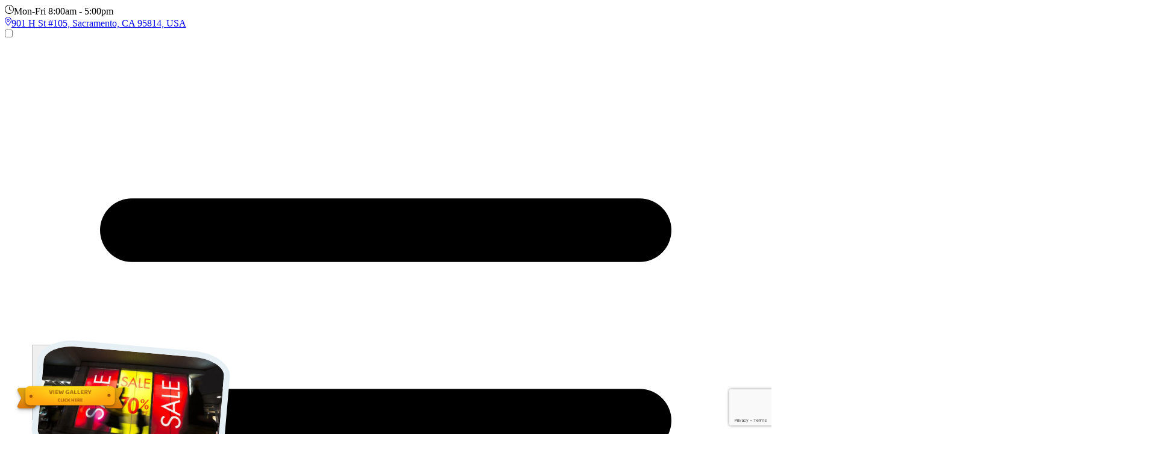

--- FILE ---
content_type: text/html; charset=UTF-8
request_url: https://sacramentosigncompany.net/window-graphics-mcclellan-ca/
body_size: 12905
content:
<!DOCTYPE html><html lang="en" itemscope style="--bodyText: #58595b;--headingColor: #353535;--buttonBg: #ffda40;--buttonBgHover: #2a7bf2;--footerIcons: #2a7bf2;--linkColor: #1e409a;--linkHoverColor: #1e409a;--buttonText: #0e2144;--buttonTextHover: #ffffff;--footerBg: #0e2144;--footerText: #ffffff;--footerHeadings: #ffffff;--formBg: #1e409a;"> <head><meta charset="UTF-8"><meta name="viewport" content="width=device-width"><script type="application/ld+json">{"@context":"https://schema.org","@graph":[{"@type":"Organization","@id":"https://sacramentosigncompany.net/#schema-publishing-organization","url":"https://sacramentosigncompany.net/window-graphics-mcclellan-ca/","name":"City Signs","description":""},{"@type":"WebSite","@id":"https://sacramentosigncompany.net/#/schema/WebSite","name":"City Signs","description":"Our mission is to deliver turn-key premium signage solutions with an unwavering commitment to quality, partnership, and our clients’ success—standing by them every step of the way.","url":"https://sacramentosigncompany.net/window-graphics-mcclellan-ca/","publisher":{"@type":"Person","@id":"https://sacramentosigncompany.net/#/schema/Person/City Signs","name":"City Signs","url":"https://sacramentosigncompany.net/window-graphics-mcclellan-ca/"}},{"@type":"Person","@id":"https://sacramentosigncompany.net/#/schema/Person/City Signs","name":"Author"},{"@type":"WebPage","@id":"https://sacramentosigncompany.net/window-graphics-mcclellan-ca//#schema-webpage","isPartOf":{"@id":"https://sacramentosigncompany.net/#schema-website"},"publisher":{"@id":"https://sacramentosigncompany.net/#schema-publishing-organization"},"url":"https://sacramentosigncompany.net"},{"@type":"Article","mainEntityOfPage":{"@id":"https://sacramentosigncompany.net/#schema-webpage"},"author":{"@id":"https://www.houstonprintingservices.net/#schema-author"},"publisher":{"@id":"https://sacramentosigncompany.net/#schema-publishing-organization"},"dateModified":"2024-10-31T09:33:03","datePublished":"2015-03-18T15:56:43","headline":"Signs You Trust. Partners You Count On.","description":"Our mission is to deliver turn-key premium signage solutions with an unwavering commitment to quality, partnership, and our clients’ success—standing by them every step of the way.","name":"City Signs"},{"@type":"LegalService","image":["https://sacramentosigncompany.net/img/logo.png"],"@id":"https://sacramentosigncompany.net","name":"City Signs","address":{"@type":"PostalAddress","streetAddress":"1101 Doker Drive Suite D","addressLocality":"Modesto","addressRegion":"CA","postalCode":"95351","addressCountry":"US"},"review":{"@type":"Review","reviewRating":{"@type":"Rating","ratingValue":"5","bestRating":"5"},"author":{"@type":"Person","name":"City Signs"}},"geo":{"@type":"GeoCoordinates","latitude":35.332,"longitude":-80.817},"url":"https://sacramentosigncompany.net","telephone":"9165710272","openingHoursSpecification":[{"@type":"OpeningHoursSpecification","dayOfWeek":["Monday","Tuesday","Wednesday","Thursday","Friday"],"opens":"08:00","closes":"18:00"}]},{"@type":"webpage","@id":"https://sacramentosigncompany.net/window-graphics-mcclellan-ca/","url":"https://sacramentosigncompany.net/window-graphics-mcclellan-ca/","name":"City Signs","headline":"City Signs","description":"Our mission is to deliver turn-key premium signage solutions with an unwavering commitment to quality, partnership, and our clients’ success—standing by them every step of the way.","isPartOf":{"@id":"https://sacramentosigncompany.net/#/schema/WebSite"},"author":{"@type":"Person","@id":"https://sacramentosigncompany.net/#/schema/Person/City Signs"}}]}</script><meta charset="utf-8"><meta content="Your local Mcclellan source for custom window graphics, banners, posters, &#38; window signs. Promotional signs, privacy film, window murals, and more. Full-Service Sign Company." name="description"><meta name="web_author" content="Herchel Scruggs"><meta name="viewport" content="width=device-width, initial-scale=1.0, minimum-scale=1.0"><meta http-equiv="X-UA-Compatible" content="ie=edge"><link rel="canonical" href="https://sacramentosigncompany.net/window-graphics-mcclellan-ca/"><script>
    (function(w,d,s,l,i){w[l]=w[l]||[];w[l].push({'gtm.start':
    new Date().getTime(),event:'gtm.js'});var f=d.getElementsByTagName(s)[0],
    j=d.createElement(s),dl=l!='dataLayer'?'&l='+l:'';j.async=true;j.src=
    'https://www.googletagmanager.com/gtm.js?id='+i+dl;f.parentNode.insertBefore(j,f);
    })(window,document,'script','dataLayer','GTM-TK3M4V2P');</script>
<meta property="og:locale" content="en_US"><meta property="og:url" content="https://sacramentosigncompany.net/"><meta property="og:type" content="website"><meta property="og:title" content="City Signs"><meta property="og:site_name" content="City Signs"><meta property="og:description"><meta property="og:image" content="https://sacramentosigncompany.net/img/logo.png"><meta content="1200" property="og:image:width"><meta content="600" property="og:image:height"><meta content="image/png" property="og:image:type"><meta name="twitter:card" content="summary_large_image"><meta property="twitter:domain" content="https://sacramentosigncompany.net/"><meta property="twitter:url" content="https://sacramentosigncompany.net/"><meta name="twitter:title" content="City Signs"><meta name="twitter:description"><link rel="sitemap" href="/sitemap-index.xml"><link href="/img/favicon.png" rel="icon" sizes="any" type="image/x-icon"><meta name="mobile-web-app-capable" content="yes"><link href="/img/favicon.png" rel="apple-touch-icon"><link href="/img/favicon.png" rel="shortcut icon"><meta name="theme-color" content="#facc15"><script type="text/javascript" src="//cdn.callrail.com/companies/257204430/2289e61fde42bdbacdf4/12/swap.js"></script><title>#1 Window Graphics Mcclellan, CA | Window Displays, Murals &amp; More</title><!-- recaptcha --><script type="module">window.addEventListener("DOMContentLoaded",()=>{const s=document.getElementById("leadformmodal");if(!s)return;const o=s.showModal;s.showModal=function(){this.classList.remove("is-close"),o.call(this),this.classList.add("is-open")};const e=s.show;s.show=function(){this.classList.remove("is-close"),e.call(this),this.classList.add("is-open")},s.addEventListener("close",()=>{s.classList.remove("is-open"),s.classList.add("is-close")}),s.addEventListener("cancel",()=>{s.classList.remove("is-open"),s.classList.add("is-close")})});</script><link rel="stylesheet" href="/_astro/index.C5--Utdg.css"></head> <body class="page-window-graphics-mcclellan-ca" style="--bodyText: #58595b;--headingColor: #353535;--buttonBg: #ffda40;--buttonBgHover: #2a7bf2;--footerIcons: #2a7bf2;--linkColor: #1e409a;--linkHoverColor: #1e409a;--buttonText: #0e2144;--buttonTextHover: #ffffff;--footerBg: #0e2144;--footerText: #ffffff;--footerHeadings: #ffffff;--formBg: #1e409a;"> <noscript><iframe src="https://www.googletagmanager.com/ns.html?id=GTM-TK3M4V2P" height="0" width="0" style="display:none;visibility:hidden"></iframe></noscript> <dialog id="leadformmodal" class="modal"> <div class="w-full lg:w-[320px] mmwmform p-8 lg:rounded-lg shadow-sm "> <h2 class="font-serif text-2xl text-white mb-2">Get Your Free Quote</h2> <hr class="w-32 border-white mb-4"> <form action="/thank-you/" method="get"> <div class="pb-2"> <input type="text" name="your_name" id="your_name" placeholder="Full name" required="required" class="py-2 px-3 rounded-md shadow-sm form-control field-required w-full"> </div> <div class="pb-2"> <input type="tel" name="phone_number" id="phone_number" placeholder="Phone" required="required" class="py-2 px-3 rounded-md shadow-sm form-control field-required formatted-phone w-full"> </div> <div class="pb-2"> <input type="email" name="email_address" id="email_address" placeholder="Email" required="required" class="w-full py-2 px-3 rounded-md shadow-sm form-control field-required"> </div> <div class="pb-2"> <textarea name="message" id="message" placeholder="Message" rows="4" class="form-control col-sm-12 py-2 px-3 rounded-md shadow-sm w-full"></textarea> </div> <div class="pb-2"> <label class="formlabel"> <input type="checkbox" id="tcpa" name="tcpa"> <span>By providing your phone number and submitting this form, you agree to receive SMS text messages from  City Signs . Message &amp; data rates may apply. Consent is not a condition of purchase. Reply STOP to opt out from messages.</span></label> </div> <div class="pb-2"> <button name="button" type="submit" class="cursor-pointer rounded-full mmwmbutton shadow-sm w-full px-6 py-2 text-xl font-semibold" id="submit-btn">Submit My Request</button> <input type="hidden" name="form" value="leadform"> <input type="hidden" name="g-recaptcha-response" id="g-recaptcha-response"> </div> </form>  </div> <form method="dialog" class="modal-backdrop fullscreen"> <button>close</button> </form> </dialog> <dialog id="signGallery" class="modal"><div class="w-screen h-screen overflow-y-auto overflow-x-hidden bg-base-100 p-4"><form method="dialog"><button class="btn btn-sm btn-circle absolute top-4 right-4 z-50">
✕
</button></form><div class="columns-1 sm:columns-2 md:columns-3 lg:columns-4 xl:columns-6 gap-4"><div class="mb-4 break-inside-avoid rounded-xl shadow-lg overflow-hidden bg-base-200 transition-transform hover:scale-105"><img src="https://cdn.markmywordsmedia.com/sign-images/window-signs/images/window-signs-02.jpg" alt="Images Window Signs 02" class="w-full h-auto object-cover" loading="lazy"></div><div class="mb-4 break-inside-avoid rounded-xl shadow-lg overflow-hidden bg-base-200 transition-transform hover:scale-105"><img src="https://cdn.markmywordsmedia.com/sign-images/window-signs/images/window-signs-18.jpg" alt="Images Window Signs 18" class="w-full h-auto object-cover" loading="lazy"></div><div class="mb-4 break-inside-avoid rounded-xl shadow-lg overflow-hidden bg-base-200 transition-transform hover:scale-105"><img src="https://cdn.markmywordsmedia.com/sign-images/window-signs/images/window-signs-31.jpg" alt="Images Window Signs 31" class="w-full h-auto object-cover" loading="lazy"></div><div class="mb-4 break-inside-avoid rounded-xl shadow-lg overflow-hidden bg-base-200 transition-transform hover:scale-105"><img src="https://cdn.markmywordsmedia.com/sign-images/window-signs/images/window-signs-43.jpg" alt="Images Window Signs 43" class="w-full h-auto object-cover" loading="lazy"></div><div class="mb-4 break-inside-avoid rounded-xl shadow-lg overflow-hidden bg-base-200 transition-transform hover:scale-105"><img src="https://cdn.markmywordsmedia.com/sign-images/window-signs/images/window-signs-41.jpg" alt="Images Window Signs 41" class="w-full h-auto object-cover" loading="lazy"></div><div class="mb-4 break-inside-avoid rounded-xl shadow-lg overflow-hidden bg-base-200 transition-transform hover:scale-105"><img src="https://cdn.markmywordsmedia.com/sign-images/window-signs/images/window-signs-42.jpg" alt="Images Window Signs 42" class="w-full h-auto object-cover" loading="lazy"></div><div class="mb-4 break-inside-avoid rounded-xl shadow-lg overflow-hidden bg-base-200 transition-transform hover:scale-105"><img src="https://cdn.markmywordsmedia.com/sign-images/window-signs/images/window-signs-10.jpg" alt="Images Window Signs 10" class="w-full h-auto object-cover" loading="lazy"></div><div class="mb-4 break-inside-avoid rounded-xl shadow-lg overflow-hidden bg-base-200 transition-transform hover:scale-105"><img src="https://cdn.markmywordsmedia.com/sign-images/window-signs/images/window-signs-40.jpg" alt="Images Window Signs 40" class="w-full h-auto object-cover" loading="lazy"></div><div class="mb-4 break-inside-avoid rounded-xl shadow-lg overflow-hidden bg-base-200 transition-transform hover:scale-105"><img src="https://cdn.markmywordsmedia.com/sign-images/window-signs/images/window-signs-45.jpg" alt="Images Window Signs 45" class="w-full h-auto object-cover" loading="lazy"></div><div class="mb-4 break-inside-avoid rounded-xl shadow-lg overflow-hidden bg-base-200 transition-transform hover:scale-105"><img src="https://cdn.markmywordsmedia.com/sign-images/window-signs/images/window-signs-34.jpg" alt="Images Window Signs 34" class="w-full h-auto object-cover" loading="lazy"></div><div class="mb-4 break-inside-avoid rounded-xl shadow-lg overflow-hidden bg-base-200 transition-transform hover:scale-105"><img src="https://cdn.markmywordsmedia.com/sign-images/window-signs/images/window-signs-29.jpg" alt="Images Window Signs 29" class="w-full h-auto object-cover" loading="lazy"></div><div class="mb-4 break-inside-avoid rounded-xl shadow-lg overflow-hidden bg-base-200 transition-transform hover:scale-105"><img src="https://cdn.markmywordsmedia.com/sign-images/window-signs/images/window-signs-25.jpg" alt="Images Window Signs 25" class="w-full h-auto object-cover" loading="lazy"></div><div class="mb-4 break-inside-avoid rounded-xl shadow-lg overflow-hidden bg-base-200 transition-transform hover:scale-105"><img src="https://cdn.markmywordsmedia.com/sign-images/window-signs/images/window-signs-39.jpg" alt="Images Window Signs 39" class="w-full h-auto object-cover" loading="lazy"></div><div class="mb-4 break-inside-avoid rounded-xl shadow-lg overflow-hidden bg-base-200 transition-transform hover:scale-105"><img src="https://cdn.markmywordsmedia.com/sign-images/window-signs/images/window-signs-17.jpg" alt="Images Window Signs 17" class="w-full h-auto object-cover" loading="lazy"></div><div class="mb-4 break-inside-avoid rounded-xl shadow-lg overflow-hidden bg-base-200 transition-transform hover:scale-105"><img src="https://cdn.markmywordsmedia.com/sign-images/window-signs/images/window-signs-38.jpg" alt="Images Window Signs 38" class="w-full h-auto object-cover" loading="lazy"></div><div class="mb-4 break-inside-avoid rounded-xl shadow-lg overflow-hidden bg-base-200 transition-transform hover:scale-105"><img src="https://cdn.markmywordsmedia.com/sign-images/window-signs/images/window-signs-19.jpg" alt="Images Window Signs 19" class="w-full h-auto object-cover" loading="lazy"></div><div class="mb-4 break-inside-avoid rounded-xl shadow-lg overflow-hidden bg-base-200 transition-transform hover:scale-105"><img src="https://cdn.markmywordsmedia.com/sign-images/window-signs/images/window-signs-13.jpg" alt="Images Window Signs 13" class="w-full h-auto object-cover" loading="lazy"></div><div class="mb-4 break-inside-avoid rounded-xl shadow-lg overflow-hidden bg-base-200 transition-transform hover:scale-105"><img src="https://cdn.markmywordsmedia.com/sign-images/window-signs/images/window-signs-11.jpg" alt="Images Window Signs 11" class="w-full h-auto object-cover" loading="lazy"></div><div class="mb-4 break-inside-avoid rounded-xl shadow-lg overflow-hidden bg-base-200 transition-transform hover:scale-105"><img src="https://cdn.markmywordsmedia.com/sign-images/window-signs/images/window-signs-22.jpg" alt="Images Window Signs 22" class="w-full h-auto object-cover" loading="lazy"></div><div class="mb-4 break-inside-avoid rounded-xl shadow-lg overflow-hidden bg-base-200 transition-transform hover:scale-105"><img src="https://cdn.markmywordsmedia.com/sign-images/window-signs/images/window-signs-23.jpg" alt="Images Window Signs 23" class="w-full h-auto object-cover" loading="lazy"></div><div class="mb-4 break-inside-avoid rounded-xl shadow-lg overflow-hidden bg-base-200 transition-transform hover:scale-105"><img src="https://cdn.markmywordsmedia.com/sign-images/window-signs/images/window-signs-06.jpg" alt="Images Window Signs 06" class="w-full h-auto object-cover" loading="lazy"></div><div class="mb-4 break-inside-avoid rounded-xl shadow-lg overflow-hidden bg-base-200 transition-transform hover:scale-105"><img src="https://cdn.markmywordsmedia.com/sign-images/window-signs/images/window-signs-01.jpg" alt="Images Window Signs 01" class="w-full h-auto object-cover" loading="lazy"></div><div class="mb-4 break-inside-avoid rounded-xl shadow-lg overflow-hidden bg-base-200 transition-transform hover:scale-105"><img src="https://cdn.markmywordsmedia.com/sign-images/window-signs/images/window-signs-07.jpg" alt="Images Window Signs 07" class="w-full h-auto object-cover" loading="lazy"></div><div class="mb-4 break-inside-avoid rounded-xl shadow-lg overflow-hidden bg-base-200 transition-transform hover:scale-105"><img src="https://cdn.markmywordsmedia.com/sign-images/window-signs/images/window-signs-09.jpg" alt="Images Window Signs 09" class="w-full h-auto object-cover" loading="lazy"></div><div class="mb-4 break-inside-avoid rounded-xl shadow-lg overflow-hidden bg-base-200 transition-transform hover:scale-105"><img src="https://cdn.markmywordsmedia.com/sign-images/window-signs/images/window-signs-05.jpg" alt="Images Window Signs 05" class="w-full h-auto object-cover" loading="lazy"></div><div class="mb-4 break-inside-avoid rounded-xl shadow-lg overflow-hidden bg-base-200 transition-transform hover:scale-105"><img src="https://cdn.markmywordsmedia.com/sign-images/window-signs/images/window-signs-24.jpg" alt="Images Window Signs 24" class="w-full h-auto object-cover" loading="lazy"></div><div class="mb-4 break-inside-avoid rounded-xl shadow-lg overflow-hidden bg-base-200 transition-transform hover:scale-105"><img src="https://cdn.markmywordsmedia.com/sign-images/window-signs/images/window-signs-14.jpg" alt="Images Window Signs 14" class="w-full h-auto object-cover" loading="lazy"></div><div class="mb-4 break-inside-avoid rounded-xl shadow-lg overflow-hidden bg-base-200 transition-transform hover:scale-105"><img src="https://cdn.markmywordsmedia.com/sign-images/window-signs/images/window-signs-08.jpg" alt="Images Window Signs 08" class="w-full h-auto object-cover" loading="lazy"></div><div class="mb-4 break-inside-avoid rounded-xl shadow-lg overflow-hidden bg-base-200 transition-transform hover:scale-105"><img src="https://cdn.markmywordsmedia.com/sign-images/window-signs/images/window-signs-15.jpg" alt="Images Window Signs 15" class="w-full h-auto object-cover" loading="lazy"></div><div class="mb-4 break-inside-avoid rounded-xl shadow-lg overflow-hidden bg-base-200 transition-transform hover:scale-105"><img src="https://cdn.markmywordsmedia.com/sign-images/window-signs/images/window-signs-26.jpg" alt="Images Window Signs 26" class="w-full h-auto object-cover" loading="lazy"></div><div class="mb-4 break-inside-avoid rounded-xl shadow-lg overflow-hidden bg-base-200 transition-transform hover:scale-105"><img src="https://cdn.markmywordsmedia.com/sign-images/window-signs/images/window-signs-20.jpg" alt="Images Window Signs 20" class="w-full h-auto object-cover" loading="lazy"></div><div class="mb-4 break-inside-avoid rounded-xl shadow-lg overflow-hidden bg-base-200 transition-transform hover:scale-105"><img src="https://cdn.markmywordsmedia.com/sign-images/window-signs/images/window-signs-44.jpg" alt="Images Window Signs 44" class="w-full h-auto object-cover" loading="lazy"></div><div class="mb-4 break-inside-avoid rounded-xl shadow-lg overflow-hidden bg-base-200 transition-transform hover:scale-105"><img src="https://cdn.markmywordsmedia.com/sign-images/window-signs/images/window-signs-32.jpg" alt="Images Window Signs 32" class="w-full h-auto object-cover" loading="lazy"></div><div class="mb-4 break-inside-avoid rounded-xl shadow-lg overflow-hidden bg-base-200 transition-transform hover:scale-105"><img src="https://cdn.markmywordsmedia.com/sign-images/window-signs/images/window-signs-04.jpg" alt="Images Window Signs 04" class="w-full h-auto object-cover" loading="lazy"></div><div class="mb-4 break-inside-avoid rounded-xl shadow-lg overflow-hidden bg-base-200 transition-transform hover:scale-105"><img src="https://cdn.markmywordsmedia.com/sign-images/window-signs/images/window-signs-16.jpg" alt="Images Window Signs 16" class="w-full h-auto object-cover" loading="lazy"></div><div class="mb-4 break-inside-avoid rounded-xl shadow-lg overflow-hidden bg-base-200 transition-transform hover:scale-105"><img src="https://cdn.markmywordsmedia.com/sign-images/window-signs/images/window-signs-27.jpg" alt="Images Window Signs 27" class="w-full h-auto object-cover" loading="lazy"></div><div class="mb-4 break-inside-avoid rounded-xl shadow-lg overflow-hidden bg-base-200 transition-transform hover:scale-105"><img src="https://cdn.markmywordsmedia.com/sign-images/window-signs/images/window-signs-03.jpg" alt="Images Window Signs 03" class="w-full h-auto object-cover" loading="lazy"></div><div class="mb-4 break-inside-avoid rounded-xl shadow-lg overflow-hidden bg-base-200 transition-transform hover:scale-105"><img src="https://cdn.markmywordsmedia.com/sign-images/window-signs/images/window-signs-30.jpg" alt="Images Window Signs 30" class="w-full h-auto object-cover" loading="lazy"></div><div class="mb-4 break-inside-avoid rounded-xl shadow-lg overflow-hidden bg-base-200 transition-transform hover:scale-105"><img src="https://cdn.markmywordsmedia.com/sign-images/window-signs/images/window-signs-37.jpg" alt="Images Window Signs 37" class="w-full h-auto object-cover" loading="lazy"></div><div class="mb-4 break-inside-avoid rounded-xl shadow-lg overflow-hidden bg-base-200 transition-transform hover:scale-105"><img src="https://cdn.markmywordsmedia.com/sign-images/window-signs/images/window-signs-12.jpg" alt="Images Window Signs 12" class="w-full h-auto object-cover" loading="lazy"></div><div class="mb-4 break-inside-avoid rounded-xl shadow-lg overflow-hidden bg-base-200 transition-transform hover:scale-105"><img src="https://cdn.markmywordsmedia.com/sign-images/window-signs/images/window-signs-33.jpg" alt="Images Window Signs 33" class="w-full h-auto object-cover" loading="lazy"></div><div class="mb-4 break-inside-avoid rounded-xl shadow-lg overflow-hidden bg-base-200 transition-transform hover:scale-105"><img src="https://cdn.markmywordsmedia.com/sign-images/window-signs/images/window-signs-21.jpg" alt="Images Window Signs 21" class="w-full h-auto object-cover" loading="lazy"></div><div class="mb-4 break-inside-avoid rounded-xl shadow-lg overflow-hidden bg-base-200 transition-transform hover:scale-105"><img src="https://cdn.markmywordsmedia.com/sign-images/window-signs/images/window-signs-28.jpg" alt="Images Window Signs 28" class="w-full h-auto object-cover" loading="lazy"></div><div class="mb-4 break-inside-avoid rounded-xl shadow-lg overflow-hidden bg-base-200 transition-transform hover:scale-105"><img src="https://cdn.markmywordsmedia.com/sign-images/window-signs/images/window-signs-36.jpg" alt="Images Window Signs 36" class="w-full h-auto object-cover" loading="lazy"></div><div class="mb-4 break-inside-avoid rounded-xl shadow-lg overflow-hidden bg-base-200 transition-transform hover:scale-105"><img src="https://cdn.markmywordsmedia.com/sign-images/window-signs/images/window-signs-35.jpg" alt="Images Window Signs 35" class="w-full h-auto object-cover" loading="lazy"></div></div></div></dialog><button id="mobileBadge" class="mmwm-badge cursor-pointer" onclick="document.getElementById('signGallery').showModal()"><img src="https://cdn.markmywordsmedia.com/sign-images/window-signs/images/window-signs-02.jpg" alt="Open Gallery" class="object-cover w-full h-full"><img class="ribbon" src="/img/ribbon.png"></button><script is:client="load">
  window.addEventListener("scroll", () => {
    const badge = document.getElementById("mobileBadge");
    if (window.innerWidth <= 768 && window.scrollY > 100) {
      badge?.classList.add("show");
    } else {
      badge?.classList.remove("show");
    }
  });
</script> <header class="relative sticky top-0 z-50 shadow-sm"> <div class="flex flex-col m-auto bg-white"> <!-- Top Info Bar --> <div class="bg-stone-100 py-2"> <div class="flex items-center justify-center lg:justify-end text-black container m-auto px-4 sm:px-8 lg:px-16 mhead"> <div class="mr-6"> <svg width="0.95em" height="1em" class="inline mr-1 items-center" data-icon="clock">   <symbol id="ai:local:clock" viewBox="0 0 16 17"><path fill="currentColor" d="M15 8c0-2.5-1.344-4.781-3.5-6.031-2.187-1.281-4.844-1.281-7 0A6.9 6.9 0 0 0 1 8c0 2.531 1.313 4.813 3.5 6.063 2.156 1.28 4.813 1.28 7 0A6.98 6.98 0 0 0 15 8M0 8a7.94 7.94 0 0 1 4-6.906c2.469-1.438 5.5-1.438 8 0C14.469 2.53 16 5.156 16 8a8.02 8.02 0 0 1-4 6.938c-2.5 1.437-5.531 1.437-8 0A7.95 7.95 0 0 1 0 8m7.5-4.5c0-.25.219-.5.5-.5.25 0 .5.25.5.5v4.25l2.75 1.844a.48.48 0 0 1 .156.687.48.48 0 0 1-.687.156l-3-2C7.562 8.345 7.5 8.188 7.5 8z"/></symbol><use href="#ai:local:clock"></use>  </svg>Mon-Fri 8:00am - 5:00pm </div> <div class="mr-6 no-right-padding"> <div class="navbar-end mobile-cta"> <ul class="menu bg-white rounded-box"> <li> <a onclick="handlePhoneClick('(916)-571-0272')" data-shape="pill" href="tel://9165710272" class="my-2 items-center font-sans font-medium text-medium text-center transition-all data-[shape=pill]:rounded-full data-[width=full]:w-full duration-300 ease-in disabled:opacity-50 disabled:shadow-none disabled:cursor-not-allowed text-sm py-2 px-3 hover:shadow-md rounded-3xl lg:inline-flex mmwmbutton"> (916)-571-0272 </a> </li> </ul> </div> </div> <div class="hidden md:block"> <a href="/contact-us/"> <svg width="0.67em" height="1em" class="inline mr-1 items-center" data-icon="location">   <symbol id="ai:local:location" viewBox="0 0 12 18"><g clip-path="url(#a)"><path fill="currentColor" d="M11 6.5c0-2.75-2.25-5-5-5-2.781 0-5 2.25-5 5 0 .5.156 1.156.5 2 .344.813.813 1.688 1.375 2.563A45 45 0 0 0 6 15.436c.781-1 2.031-2.656 3.125-4.374.531-.876 1-1.75 1.344-2.563.344-.844.531-1.5.531-2m1 0c0 2.75-3.656 7.594-5.281 9.625a.943.943 0 0 1-1.469 0C3.656 14.094 0 9.25 0 6.5c0-3.312 2.688-6 6-6 3.313 0 6 2.688 6 6m-7.5 0c0 .563.281 1.031.75 1.313.438.28 1.031.28 1.5 0 .438-.282.75-.75.75-1.313 0-.531-.312-1-.75-1.281-.469-.282-1.062-.282-1.5 0-.469.281-.75.75-.75 1.281M6 9a2.53 2.53 0 0 1-2.187-1.25c-.438-.75-.438-1.719 0-2.5C4.28 4.5 5.093 4 6 4c.875 0 1.688.5 2.156 1.25.438.781.438 1.75 0 2.5C7.687 8.531 6.875 9 6 9"/></g><defs><clipPath id="a"><path fill="#fff" d="M0 .5h12v17H0z"/></clipPath></defs></symbol><use href="#ai:local:location"></use>  </svg>901 H St #105, Sacramento, CA 95814, USA </a> </div> </div> </div> <div class="top-mmwm lg:flex py-2 container m-auto px-4 sm:px-8 lg:px-16 mmwm-nav"> <!-- Mobile Drawer --> <div class="drawer lg:hidden"> <input id="mobile-drawer" type="checkbox" class="drawer-toggle"> <div class="drawer-content flex items-center gap-4"> <label for="mobile-drawer" class="btn btn-ghost"> <svg xmlns="http://www.w3.org/2000/svg" class="h-5 w-5" fill="none" viewBox="0 0 24 24" stroke="currentColor"> <path stroke-linecap="round" stroke-linejoin="round" stroke-width="2" d="M4 6h16M4 12h16M4 18h16"></path> </svg> </label> <a href="/" class="flex items-center space-x-2 rtl:space-x-reverse"> <img src="/img/logo.png" alt="City Signs" width="1309" height="389" class="w-full max-w-[350px] max-h-[56px] h-auto"> </a> <div class="tablet-cta"> <ul class="menu bg-white rounded-box"> <li> <a onclick="handlePhoneClick('(916)-571-0272')" data-shape="pill" href="tel://9165710272" class="my-2 items-center font-sans font-medium text-medium text-center transition-all data-[shape=pill]:rounded-full data-[width=full]:w-full duration-300 ease-in disabled:opacity-50 disabled:shadow-none disabled:cursor-not-allowed text-sm py-2 px-3 hover:shadow-md rounded-3xl lg:inline-flex mmwmbutton"> (916)-571-0272 </a> </li> </ul> </div> </div> <!-- Drawer Menu Side --> <div class="drawer-side z-50"> <label for="mobile-drawer" class="drawer-overlay"></label> <ul class="menu p-4 w-64 min-h-full bg-base-100 text-base-content"> <li> <a href="/" class="flex items-center space-x-2 rtl:space-x-reverse"> <img src="/img/logo.png" alt="City Signs" width="1309" height="389" class="w-full max-w-[350px] max-h-[56px] h-auto"> </a> </li> <li> <details> <summary> <a href="/business-signs/"> Business Signs </a> </summary>  <ul> <li key="acrylic-signs"> <a href="/acrylic-signs/" class="block px-2 py-1"> Acrylic Signs </a> </li><li key="address-signs"> <a href="/address-signs/" class="block px-2 py-1"> Address Signs </a> </li><li key="aluminum-signs"> <a href="/aluminum-signs/" class="block px-2 py-1"> Aluminum Signs </a> </li><li key="blade-signs"> <a href="/blade-signs/" class="block px-2 py-1"> Blade Signs </a> </li><li key="building-signs"> <a href="/building-signs/" class="block px-2 py-1"> Building Signs </a> </li><li key="cabinet-signs"> <a href="/cabinet-signs/" class="block px-2 py-1"> Cabinet Signs </a> </li><li key="channel-letters"> <a href="/channel-letters/" class="block px-2 py-1"> Channel Letters </a> </li><li key="custom-signs"> <a href="/custom-signs/" class="block px-2 py-1"> Custom Signs </a> </li><li key="dibond-signs"> <a href="/dibond-signs/" class="block px-2 py-1"> Dibond Signs </a> </li><li key="digital-signs"> <a href="/digital-signs/" class="block px-2 py-1"> Digital Signs </a> </li><li key="dimensional-letters"> <a href="/dimensional-letters/" class="block px-2 py-1"> Dimensional Letters </a> </li><li key="electronic-signs"> <a href="/electronic-signs/" class="block px-2 py-1"> Electronic Signs </a> </li><li key="led-signs"> <a href="/led-signs/" class="block px-2 py-1"> LED Signs </a> </li><li key="lighted-signs"> <a href="/lighted-signs/" class="block px-2 py-1"> Lighted Signs </a> </li><li key="menu-boards"> <a href="/menu-boards/" class="block px-2 py-1"> Menu Boards </a> </li><li key="metal-signs"> <a href="/metal-signs/" class="block px-2 py-1"> Metal Signs </a> </li><li key="monument-signs"> <a href="/monument-signs/" class="block px-2 py-1"> Monument Signs </a> </li><li key="outdoor-signs"> <a href="/outdoor-signs/" class="block px-2 py-1"> Outdoor Signs </a> </li><li key="pole-signs"> <a href="/pole-signs/" class="block px-2 py-1"> Pole Signs </a> </li><li key="post-panel-signs"> <a href="/post-panel-signs/" class="block px-2 py-1"> Post Panel Signs </a> </li><li key="pylon-signs"> <a href="/pylon-signs/" class="block px-2 py-1"> Pylon Signs </a> </li><li key="safety-signs"> <a href="/safety-signs/" class="block px-2 py-1"> Safety Signs </a> </li><li key="sandblasted-signs"> <a href="/sandblasted-signs/" class="block px-2 py-1"> Sandblasted Signs </a> </li><li key="sign-frames"> <a href="/sign-frames/" class="block px-2 py-1"> Sign Frames </a> </li><li key="storefront-signs"> <a href="/storefront-signs/" class="block px-2 py-1"> Storefront Signs </a> </li><li key="wayfinding-signs"> <a href="/wayfinding-signs/" class="block px-2 py-1"> Wayfinding Signs </a> </li><li key="window-film"> <a href="/window-film/" class="block px-2 py-1"> Window Film </a> </li><li key="window-graphics"> <a href="/window-graphics/" class="block px-2 py-1"> Window Graphics </a> </li> </ul> </details> </li><li> <details> <summary> <a href="/indoor-signs/"> Interior Signs </a> </summary>  <ul> <li key="ada-signs"> <a href="/ada-signs/" class="block px-2 py-1"> ADA Signs </a> </li><li key="door-signs"> <a href="/door-signs/" class="block px-2 py-1"> Door Signs </a> </li><li key="foamcore-signs"> <a href="/foamcore-signs/" class="block px-2 py-1"> Foamcore Signs </a> </li><li key="informational-signs"> <a href="/informational-signs/" class="block px-2 py-1"> Informational Signs </a> </li><li key="lobby-signs"> <a href="/lobby-signs/" class="block px-2 py-1"> Lobby Signs </a> </li><li key="nursing-home-signage"> <a href="/nursing-home-signage/" class="block px-2 py-1"> Nursing Home Signage </a> </li><li key="office-signs"> <a href="/office-signs/" class="block px-2 py-1"> Office Signs </a> </li><li key="room-id-signs"> <a href="/room-id-signs/" class="block px-2 py-1"> Room ID Signs </a> </li><li key="vinyl-lettering"> <a href="/vinyl-lettering/" class="block px-2 py-1"> Vinyl Lettering </a> </li><li key="vinyl-printing"> <a href="/vinyl-printing/" class="block px-2 py-1"> Vinyl Printing </a> </li><li key="wall-graphics"> <a href="/wall-graphics/" class="block px-2 py-1"> Wall Graphics </a> </li><li key="wall-murals"> <a href="/wall-murals/" class="block px-2 py-1"> Wall Murals </a> </li><li key="window-signs"> <a href="/window-signs/" class="block px-2 py-1"> Window Signs </a> </li> </ul> </details> </li><li> <details> <summary> <a href="/promotional-signs/"> Promotional &amp; Event Signage </a> </summary>  <ul> <li key="a-frame-signs"> <a href="/a-frame-signs/" class="block px-2 py-1"> A Frame Signs </a> </li><li key="banners"> <a href="/banners/" class="block px-2 py-1"> Banners </a> </li><li key="corrugated-signs"> <a href="/corrugated-signs/" class="block px-2 py-1"> Corrugated signs </a> </li><li key="custom-tablecovers"> <a href="/custom-tablecovers/" class="block px-2 py-1"> Custom Tablecovers </a> </li><li key="flag-signs"> <a href="/flag-signs/" class="block px-2 py-1"> Flag Signs </a> </li><li key="hanging-signs"> <a href="/hanging-signs/" class="block px-2 py-1"> Hanging Signs </a> </li><li key="portable-signs"> <a href="/portable-signs/" class="block px-2 py-1"> Portable Signs </a> </li><li key="printed-backdrops"> <a href="/printed-backdrops/" class="block px-2 py-1"> Printed Backdrops </a> </li><li key="product-displays"> <a href="/product-displays/" class="block px-2 py-1"> Product Displays </a> </li><li key="promotional-displays"> <a href="/promotional-displays/" class="block px-2 py-1"> Promotional Displays </a> </li><li key="retractable-banners"> <a href="/retractable-banners/" class="block px-2 py-1"> Retractable Banners </a> </li><li key="sidewalk-signs"> <a href="/sidewalk-signs/" class="block px-2 py-1"> Sidewalk Signs </a> </li><li key="table-top-displays"> <a href="/table-top-displays/" class="block px-2 py-1"> Table Top Displays </a> </li><li key="temporary-signs"> <a href="/temporary-signs/" class="block px-2 py-1"> Temporary Signs </a> </li><li key="trade-show-displays"> <a href="/trade-show-displays/" class="block px-2 py-1"> Trade Show Displays </a> </li><li key="wedding-signs"> <a href="/wedding-signs/" class="block px-2 py-1"> Wedding Signs </a> </li><li key="yard-signs"> <a href="/yard-signs/" class="block px-2 py-1"> Yard Signs </a> </li> </ul> </details> </li><li> <details> <summary> <a href="/vehicle-graphics/"> Vehicle Graphics </a> </summary>  <ul> <li key="vehicle-decals"> <a href="/vehicle-decals/" class="block px-2 py-1"> Vehicle Decals </a> </li><li key="vehicle-lettering"> <a href="/vehicle-lettering/" class="block px-2 py-1"> Vehicle Lettering </a> </li><li key="vehicle-magnets"> <a href="/vehicle-magnets/" class="block px-2 py-1"> Vehicle Magnets </a> </li><li key="vehicle-window-film"> <a href="/vehicle-window-film/" class="block px-2 py-1"> Vehicle Window Film </a> </li> </ul> </details> </li><li> <a href="/faqs/"> FAQs </a> </li><li> <a href="/contact-us/"> Contact Us </a> </li><li> <a href="/about-us/"> About Us </a> </li>  <li> <details> <summary>Locations</summary> <ul> <li key="antelope-ca"> <a href="/locations/antelope-ca/">Antelope</a> </li><li key="carmichael-ca"> <a href="/locations/carmichael-ca/">Carmichael</a> </li><li key="citrus-heights-ca"> <a href="/locations/citrus-heights-ca/">Citrus Heights</a> </li><li key="clarksburg-ca"> <a href="/locations/clarksburg-ca/">Clarksburg</a> </li><li key="davis-ca"> <a href="/locations/davis-ca/">Davis</a> </li><li key="elk-grove-ca"> <a href="/locations/elk-grove-ca/">Elk Grove</a> </li><li key="fair-oaks-ca"> <a href="/locations/fair-oaks-ca/">Fair Oaks</a> </li><li key="folsom-ca"> <a href="/locations/folsom-ca/">Folsom</a> </li><li key="hood-ca"> <a href="/locations/hood-ca/">Hood</a> </li><li key="mather-ca"> <a href="/locations/mather-ca/">Mather</a> </li><li key="mcclellan-ca"> <a href="/locations/mcclellan-ca/">Mcclellan</a> </li><li key="north-highlands-ca"> <a href="/locations/north-highlands-ca/">North Highlands</a> </li><li key="rancho-cordova-ca"> <a href="/locations/rancho-cordova-ca/">Rancho Cordova</a> </li><li key="rio-linda-ca"> <a href="/locations/rio-linda-ca/">Rio Linda</a> </li><li key="roseville-ca"> <a href="/locations/roseville-ca/">Roseville</a> </li><li key="west-sacramento-ca"> <a href="/locations/west-sacramento-ca/">West Sacramento</a> </li><li key="woodland-ca"> <a href="/locations/woodland-ca/">Woodland</a> </li> </ul> </details> </li> <li class="cta-custom-pill"> <a onclick="handlePhoneClick('(916)-571-0272')" data-shape="pill" href="tel://9165710272" class="my-2 items-center font-sans font-medium text-medium text-center transition-all data-[shape=pill]:rounded-full data-[width=full]:w-full duration-300 ease-in disabled:opacity-50 disabled:shadow-none disabled:cursor-not-allowed text-sm py-2 px-3 hover:shadow-md rounded-3xl lg:inline-flex mmwmbutton"> (916)-571-0272 </a> </li> </ul> </div> </div> <!-- Desktop Nav --> <div class="navbar-start"> <a href="/" class="flex items-center space-x-2 rtl:space-x-reverse"> <img src="/img/logo.png" alt="City Signs" width="1309" height="389" class="w-full max-w-[350px] max-h-[56px] h-auto"> </a> </div> <div class="navbar-center hidden lg:flex"> <ul class="menu menu-horizontal relative z-50"> <li class="relative group">  <a href="/business-signs/" class="inline-flex items-center"> Business Signs <svg class="ml-1 w-3 h-3 transition-transform duration-200 transform group-hover:rotate-180" xmlns="http://www.w3.org/2000/svg" fill="none" viewBox="0 0 24 24" stroke="currentColor"> <path stroke-linecap="round" stroke-linejoin="round" stroke-width="2" d="M19 9l-7 7-7-7"></path> </svg> </a> <div class="mmwm-child absolute left-0 top-full hidden group-hover:grid bg-base-100 shadow-lg rounded-md z-50 grid grid-cols-2 gap-x-4 max-h-[30rem] overflow-y-auto p-2 min-w-[24rem]"> <ul> <li><a class="block px-4 py-2 hover:bg-base-200" href="/acrylic-signs/">Acrylic Signs</a></li><li><a class="block px-4 py-2 hover:bg-base-200" href="/address-signs/">Address Signs</a></li><li><a class="block px-4 py-2 hover:bg-base-200" href="/aluminum-signs/">Aluminum Signs</a></li><li><a class="block px-4 py-2 hover:bg-base-200" href="/blade-signs/">Blade Signs</a></li><li><a class="block px-4 py-2 hover:bg-base-200" href="/building-signs/">Building Signs</a></li><li><a class="block px-4 py-2 hover:bg-base-200" href="/cabinet-signs/">Cabinet Signs</a></li><li><a class="block px-4 py-2 hover:bg-base-200" href="/channel-letters/">Channel Letters</a></li><li><a class="block px-4 py-2 hover:bg-base-200" href="/custom-signs/">Custom Signs</a></li><li><a class="block px-4 py-2 hover:bg-base-200" href="/dibond-signs/">Dibond Signs</a></li><li><a class="block px-4 py-2 hover:bg-base-200" href="/digital-signs/">Digital Signs</a></li><li><a class="block px-4 py-2 hover:bg-base-200" href="/dimensional-letters/">Dimensional Letters</a></li><li><a class="block px-4 py-2 hover:bg-base-200" href="/electronic-signs/">Electronic Signs</a></li><li><a class="block px-4 py-2 hover:bg-base-200" href="/led-signs/">LED Signs</a></li><li><a class="block px-4 py-2 hover:bg-base-200" href="/lighted-signs/">Lighted Signs</a></li> </ul> <ul> <li><a class="block px-4 py-2 hover:bg-base-200" href="/menu-boards/">Menu Boards</a></li><li><a class="block px-4 py-2 hover:bg-base-200" href="/metal-signs/">Metal Signs</a></li><li><a class="block px-4 py-2 hover:bg-base-200" href="/monument-signs/">Monument Signs</a></li><li><a class="block px-4 py-2 hover:bg-base-200" href="/outdoor-signs/">Outdoor Signs</a></li><li><a class="block px-4 py-2 hover:bg-base-200" href="/pole-signs/">Pole Signs</a></li><li><a class="block px-4 py-2 hover:bg-base-200" href="/post-panel-signs/">Post Panel Signs</a></li><li><a class="block px-4 py-2 hover:bg-base-200" href="/pylon-signs/">Pylon Signs</a></li><li><a class="block px-4 py-2 hover:bg-base-200" href="/safety-signs/">Safety Signs</a></li><li><a class="block px-4 py-2 hover:bg-base-200" href="/sandblasted-signs/">Sandblasted Signs</a></li><li><a class="block px-4 py-2 hover:bg-base-200" href="/sign-frames/">Sign Frames</a></li><li><a class="block px-4 py-2 hover:bg-base-200" href="/storefront-signs/">Storefront Signs</a></li><li><a class="block px-4 py-2 hover:bg-base-200" href="/wayfinding-signs/">Wayfinding Signs</a></li><li><a class="block px-4 py-2 hover:bg-base-200" href="/window-film/">Window Film</a></li><li><a class="block px-4 py-2 hover:bg-base-200" href="/window-graphics/">Window Graphics</a></li> </ul> </div> </li><li class="relative group">  <a href="/indoor-signs/" class="inline-flex items-center"> Interior Signs <svg class="ml-1 w-3 h-3 transition-transform duration-200 transform group-hover:rotate-180" xmlns="http://www.w3.org/2000/svg" fill="none" viewBox="0 0 24 24" stroke="currentColor"> <path stroke-linecap="round" stroke-linejoin="round" stroke-width="2" d="M19 9l-7 7-7-7"></path> </svg> </a> <ul class="mmwm-child absolute left-0 top-full hidden group-hover:flex flex-col bg-base-100 shadow-lg rounded-md min-w-[12rem] z-50"> <li><a class="block px-4 py-2 hover:bg-base-200" href="/ada-signs/">ADA Signs</a></li><li><a class="block px-4 py-2 hover:bg-base-200" href="/door-signs/">Door Signs</a></li><li><a class="block px-4 py-2 hover:bg-base-200" href="/foamcore-signs/">Foamcore Signs</a></li><li><a class="block px-4 py-2 hover:bg-base-200" href="/informational-signs/">Informational Signs</a></li><li><a class="block px-4 py-2 hover:bg-base-200" href="/lobby-signs/">Lobby Signs</a></li><li><a class="block px-4 py-2 hover:bg-base-200" href="/nursing-home-signage/">Nursing Home Signage</a></li><li><a class="block px-4 py-2 hover:bg-base-200" href="/office-signs/">Office Signs</a></li><li><a class="block px-4 py-2 hover:bg-base-200" href="/room-id-signs/">Room ID Signs</a></li><li><a class="block px-4 py-2 hover:bg-base-200" href="/vinyl-lettering/">Vinyl Lettering</a></li><li><a class="block px-4 py-2 hover:bg-base-200" href="/vinyl-printing/">Vinyl Printing</a></li><li><a class="block px-4 py-2 hover:bg-base-200" href="/wall-graphics/">Wall Graphics</a></li><li><a class="block px-4 py-2 hover:bg-base-200" href="/wall-murals/">Wall Murals</a></li><li><a class="block px-4 py-2 hover:bg-base-200" href="/window-signs/">Window Signs</a></li> </ul> </li><li class="relative group">  <a href="/promotional-signs/" class="inline-flex items-center"> Promotional &amp; Event Signage <svg class="ml-1 w-3 h-3 transition-transform duration-200 transform group-hover:rotate-180" xmlns="http://www.w3.org/2000/svg" fill="none" viewBox="0 0 24 24" stroke="currentColor"> <path stroke-linecap="round" stroke-linejoin="round" stroke-width="2" d="M19 9l-7 7-7-7"></path> </svg> </a> <ul class="mmwm-child absolute left-0 top-full hidden group-hover:flex flex-col bg-base-100 shadow-lg rounded-md min-w-[12rem] z-50"> <li><a class="block px-4 py-2 hover:bg-base-200" href="/a-frame-signs/">A Frame Signs</a></li><li><a class="block px-4 py-2 hover:bg-base-200" href="/banners/">Banners</a></li><li><a class="block px-4 py-2 hover:bg-base-200" href="/corrugated-signs/">Corrugated signs</a></li><li><a class="block px-4 py-2 hover:bg-base-200" href="/custom-tablecovers/">Custom Tablecovers</a></li><li><a class="block px-4 py-2 hover:bg-base-200" href="/flag-signs/">Flag Signs</a></li><li><a class="block px-4 py-2 hover:bg-base-200" href="/hanging-signs/">Hanging Signs</a></li><li><a class="block px-4 py-2 hover:bg-base-200" href="/portable-signs/">Portable Signs</a></li><li><a class="block px-4 py-2 hover:bg-base-200" href="/printed-backdrops/">Printed Backdrops</a></li><li><a class="block px-4 py-2 hover:bg-base-200" href="/product-displays/">Product Displays</a></li><li><a class="block px-4 py-2 hover:bg-base-200" href="/promotional-displays/">Promotional Displays</a></li><li><a class="block px-4 py-2 hover:bg-base-200" href="/retractable-banners/">Retractable Banners</a></li><li><a class="block px-4 py-2 hover:bg-base-200" href="/sidewalk-signs/">Sidewalk Signs</a></li><li><a class="block px-4 py-2 hover:bg-base-200" href="/table-top-displays/">Table Top Displays</a></li><li><a class="block px-4 py-2 hover:bg-base-200" href="/temporary-signs/">Temporary Signs</a></li><li><a class="block px-4 py-2 hover:bg-base-200" href="/trade-show-displays/">Trade Show Displays</a></li><li><a class="block px-4 py-2 hover:bg-base-200" href="/wedding-signs/">Wedding Signs</a></li><li><a class="block px-4 py-2 hover:bg-base-200" href="/yard-signs/">Yard Signs</a></li> </ul> </li><li class="relative group">  <a href="/vehicle-graphics/" class="inline-flex items-center"> Vehicle Graphics <svg class="ml-1 w-3 h-3 transition-transform duration-200 transform group-hover:rotate-180" xmlns="http://www.w3.org/2000/svg" fill="none" viewBox="0 0 24 24" stroke="currentColor"> <path stroke-linecap="round" stroke-linejoin="round" stroke-width="2" d="M19 9l-7 7-7-7"></path> </svg> </a> <ul class="mmwm-child absolute left-0 top-full hidden group-hover:flex flex-col bg-base-100 shadow-lg rounded-md min-w-[12rem] z-50"> <li><a class="block px-4 py-2 hover:bg-base-200" href="/vehicle-decals/">Vehicle Decals</a></li><li><a class="block px-4 py-2 hover:bg-base-200" href="/vehicle-lettering/">Vehicle Lettering</a></li><li><a class="block px-4 py-2 hover:bg-base-200" href="/vehicle-magnets/">Vehicle Magnets</a></li><li><a class="block px-4 py-2 hover:bg-base-200" href="/vehicle-window-film/">Vehicle Window Film</a></li> </ul> </li><li class="relative group"> <a href="/faqs/"> FAQs </a> </li><li class="relative group"> <a href="/contact-us/"> Contact Us </a> </li><li class="relative group"> <a href="/about-us/"> About Us </a> </li>  <li class="relative group"> <span>Locations
<svg class="ml-1 w-3 h-3 transition-transform duration-200 transform group-hover:rotate-180" xmlns="http://www.w3.org/2000/svg" fill="none" viewBox="0 0 24 24" stroke="currentColor"> <path stroke-linecap="round" stroke-linejoin="round" stroke-width="2" d="M19 9l-7 7-7-7"></path> </svg> </span> <ul class="mmwm-child absolute left-0 top-full hidden group-hover:flex flex-col bg-base-100 shadow-lg rounded-md min-w-[12rem] z-50"> <li key="antelope-ca"> <a class="block px-4 py-2 hover:bg-base-200" href="/locations/antelope-ca/">Antelope</a> </li><li key="carmichael-ca"> <a class="block px-4 py-2 hover:bg-base-200" href="/locations/carmichael-ca/">Carmichael</a> </li><li key="citrus-heights-ca"> <a class="block px-4 py-2 hover:bg-base-200" href="/locations/citrus-heights-ca/">Citrus Heights</a> </li><li key="clarksburg-ca"> <a class="block px-4 py-2 hover:bg-base-200" href="/locations/clarksburg-ca/">Clarksburg</a> </li><li key="davis-ca"> <a class="block px-4 py-2 hover:bg-base-200" href="/locations/davis-ca/">Davis</a> </li><li key="elk-grove-ca"> <a class="block px-4 py-2 hover:bg-base-200" href="/locations/elk-grove-ca/">Elk Grove</a> </li><li key="fair-oaks-ca"> <a class="block px-4 py-2 hover:bg-base-200" href="/locations/fair-oaks-ca/">Fair Oaks</a> </li><li key="folsom-ca"> <a class="block px-4 py-2 hover:bg-base-200" href="/locations/folsom-ca/">Folsom</a> </li><li key="hood-ca"> <a class="block px-4 py-2 hover:bg-base-200" href="/locations/hood-ca/">Hood</a> </li><li key="mather-ca"> <a class="block px-4 py-2 hover:bg-base-200" href="/locations/mather-ca/">Mather</a> </li><li key="mcclellan-ca"> <a class="block px-4 py-2 hover:bg-base-200" href="/locations/mcclellan-ca/">Mcclellan</a> </li><li key="north-highlands-ca"> <a class="block px-4 py-2 hover:bg-base-200" href="/locations/north-highlands-ca/">North Highlands</a> </li><li key="rancho-cordova-ca"> <a class="block px-4 py-2 hover:bg-base-200" href="/locations/rancho-cordova-ca/">Rancho Cordova</a> </li><li key="rio-linda-ca"> <a class="block px-4 py-2 hover:bg-base-200" href="/locations/rio-linda-ca/">Rio Linda</a> </li><li key="roseville-ca"> <a class="block px-4 py-2 hover:bg-base-200" href="/locations/roseville-ca/">Roseville</a> </li><li key="west-sacramento-ca"> <a class="block px-4 py-2 hover:bg-base-200" href="/locations/west-sacramento-ca/">West Sacramento</a> </li><li key="woodland-ca"> <a class="block px-4 py-2 hover:bg-base-200" href="/locations/woodland-ca/">Woodland</a> </li> </ul> </li> </ul> </div> <!-- Desktop CTA --> <div class="navbar-end desktop-cta"> <ul class="menu bg-white rounded-box"> <li> <a onclick="handlePhoneClick('(916)-571-0272')" data-shape="pill" href="tel://9165710272" class="my-2 items-center text-black font-sans font-medium text-center transition-all data-[shape=pill]:rounded-full data-[width=full]:w-full duration-300 ease-in disabled:opacity-50 disabled:shadow-none disabled:cursor-not-allowed text-sm py-2 px-3 hover:shadow-md rounded-3xl lg:inline-flex mmwmbutton hidden sm:block"> <svg width="1.08em" height="1em" class="hidden sm:block mr-2" data-icon="phone">   <symbol id="ai:local:phone" viewBox="0 0 15 14"><path fill="currentColor" d="m10.756 7.53 3.064 1.31c.492.192.765.71.656 1.23l-.656 3.057a1.11 1.11 0 0 1-1.067.873c-.191 0-.356-.027-.52-.027-.11 0-.246 0-.355-.028A12.22 12.22 0 0 1 .5 1.744c0-.492.356-.956.848-1.065L4.41.024c.52-.11 1.04.164 1.23.655l1.314 3.057c.191.437.082.956-.301 1.256l-1.122.928a8.5 8.5 0 0 0 3.036 3.03l.93-1.12a1.06 1.06 0 0 1 1.258-.3m1.97 5.57c.109 0 .191-.055.218-.165l.657-3.057c.027-.109-.028-.19-.11-.246l-3.063-1.31a.32.32 0 0 0-.273.055l-.903 1.119a.88.88 0 0 1-1.121.191 8.9 8.9 0 0 1-3.337-3.33.875.875 0 0 1 .191-1.12l1.122-.9c.055-.082.082-.164.055-.273L4.849 1.007C4.794.925 4.712.87 4.603.897l-3.064.656c-.11 0-.164.109-.164.19 0 6.279 5.087 11.356 11.35 11.356"/></symbol><use href="#ai:local:phone"></use>  </svg>(916)-571-0272 </a> </li> </ul> </div> </div> </div> </header> <script is:client>
  window.handlePhoneClick = function (phone) {
    if (typeof gtag === 'function') {
      gtag('event', 'phone_click', {
        phone_number: phone,
        page_path: window.location.pathname,
      });
    }
  };
</script>  <div id="leadform" class="relative overflow-clip min-h-[200px] content-center"> <div class="place-content-center py-8"> <div class="absolute w-full top-0 left-0 object-cover before:content-[''] before:absolute before:inset-0 before:block before:bg-gradient-to-t before:from-black/50 before:to-black/50 h-[400px] sm:h-[540px]"> <img src="/img/window-graphics-mcclellan-ca/heroImage.webp" alt="Mcclellan Window Graphics
" title="" class="object-cover w-full h-full" loading="eager" fetchpriority="high" decoding="async"> </div> <div class="flex gap-5 container px-4 sm:px-8 lg:px-16 justify-between items-center relative z-10 m-auto"> <div class="w-full text-center"> <h1 class="font-serif text-4xl sm:text-5xl lg:text-6xl text-white "> Mcclellan Window Graphics
 </h1> <div class="hidden sm:block xl:hidden "> <!-- <CTAButton text="Get a free consultation" /> --> </div> </div> <div class="hidden xl:block"> <div class="w-full lg:w-[320px] mmwmform p-8 lg:rounded-lg shadow-sm "> <h2 class="font-serif text-2xl text-white mb-2">Get Your Free Quote</h2> <hr class="w-32 border-white mb-4"> <form action="/thank-you/" method="get"> <div class="pb-2"> <input type="text" name="your_name" id="your_name" placeholder="Full name" required="required" class="py-2 px-3 rounded-md shadow-sm form-control field-required w-full"> </div> <div class="pb-2"> <input type="tel" name="phone_number" id="phone_number" placeholder="Phone" required="required" class="py-2 px-3 rounded-md shadow-sm form-control field-required formatted-phone w-full"> </div> <div class="pb-2"> <input type="email" name="email_address" id="email_address" placeholder="Email" required="required" class="w-full py-2 px-3 rounded-md shadow-sm form-control field-required"> </div> <div class="pb-2"> <textarea name="message" id="message" placeholder="Message" rows="4" class="form-control col-sm-12 py-2 px-3 rounded-md shadow-sm w-full"></textarea> </div> <div class="pb-2"> <label class="formlabel"> <input type="checkbox" id="tcpa" name="tcpa"> <span>By providing your phone number and submitting this form, you agree to receive SMS text messages from  City Signs . Message &amp; data rates may apply. Consent is not a condition of purchase. Reply STOP to opt out from messages.</span></label> </div> <div class="pb-2"> <button name="button" type="submit" class="cursor-pointer rounded-full mmwmbutton shadow-sm w-full px-6 py-2 text-xl font-semibold" id="submit-btn">Submit My Request</button> <input type="hidden" name="form" value="leadform"> <input type="hidden" name="g-recaptcha-response" id="g-recaptcha-response"> </div> </form>  </div> </div> </div> </div> <div class="sm:hidden container z-10 relative"> <div class="w-full lg:w-[320px] mmwmform p-8 lg:rounded-lg shadow-sm "> <h2 class="font-serif text-2xl text-white mb-2">Get Your Free Quote</h2> <hr class="w-32 border-white mb-4"> <form action="/thank-you/" method="get"> <div class="pb-2"> <input type="text" name="your_name" id="your_name" placeholder="Full name" required="required" class="py-2 px-3 rounded-md shadow-sm form-control field-required w-full"> </div> <div class="pb-2"> <input type="tel" name="phone_number" id="phone_number" placeholder="Phone" required="required" class="py-2 px-3 rounded-md shadow-sm form-control field-required formatted-phone w-full"> </div> <div class="pb-2"> <input type="email" name="email_address" id="email_address" placeholder="Email" required="required" class="w-full py-2 px-3 rounded-md shadow-sm form-control field-required"> </div> <div class="pb-2"> <textarea name="message" id="message" placeholder="Message" rows="4" class="form-control col-sm-12 py-2 px-3 rounded-md shadow-sm w-full"></textarea> </div> <div class="pb-2"> <label class="formlabel"> <input type="checkbox" id="tcpa" name="tcpa"> <span>By providing your phone number and submitting this form, you agree to receive SMS text messages from  City Signs . Message &amp; data rates may apply. Consent is not a condition of purchase. Reply STOP to opt out from messages.</span></label> </div> <div class="pb-2"> <button name="button" type="submit" class="cursor-pointer rounded-full mmwmbutton shadow-sm w-full px-6 py-2 text-xl font-semibold" id="submit-btn">Submit My Request</button> <input type="hidden" name="form" value="leadform"> <input type="hidden" name="g-recaptcha-response" id="g-recaptcha-response"> </div> </form>  </div> </div> </div> <div class="lg:flex py-16 gap-8 container m-auto px-4 sm:px-8 lg:px-16"> <div class="w-full max-w-[992px] mx-auto px-0"> <article class="rich-text"> <article><p>Build excitement and interest around your newest and hottest merchandise and/or solutions with irresistible customized window graphics!</p><img src="/img/content/window-graphics-mcclellan-ca/storefront-window-outdoor-channel-letters-building-2-e1532103506423-300x243.jpg" alt="promotional storefront signage" style="width:50%;border-radius:0.5rem" class="right mmwm-markdoc-image" loading="lazy"/><p>If you are marketing particular products, you are looking to deliver privacy for your customers inside your business, or only wish to educate your interested clients about your product/service mix, engaging window signs and graphics get your business seen and recalled. <span class="shortcodes">City Signs</span> is your reliable Mcclellan window signage provider, generating persuasive window graphics, displays, decals, and clings that keep you top of mind. <strong>Call</strong> <span class="shortcodes">City Signs</span> <strong>today at</strong> <span class="shortcodes" onclick="handlePhoneClick('(916)-571-0272')">(916)-571-0272</span><script is:client>
  window.handlePhoneClick = function (phone) {
    console.log('Phone clicked:', phone);

    if (typeof gtag === 'function') {
      gtag('event', 'phone_click', {
        phone_number: phone,
        page_path: window.location.pathname,
      });
    }
  };
</script> <strong>for your Free Consultation!</strong></p><h2 id="window-signs-for-all-businesses"><strong>Window Signs For All Businesses</strong></h2><p><span class="shortcodes">City Signs</span> produces the right window graphics and images for brand promotion. Our skilled vinyl sign and graphics professionals produce specialty window graphics that are cohesive with your current branding, support your business marketing goals, and provide the information potential customers need to choose you. Our window sign products include:</p><ul><li>Cut Vinyl Lettering and Graphics</li><li>Complete Window Wraps</li><li>Full-Color Posters</li><li>Clings, and Banners</li><li>Custom Branded Privacy Film</li><li>&amp; a lot more!</li></ul><p>[gallery columns=&quot;4&quot; link=&quot;none&quot; style=&quot;standard&quot; ids=&quot;1886,2284,2168,1953&quot;] Our team works diligently to produce the right sign and graphics solutions to support your branding efforts. We listen and learn about your company and brand in order to make intelligent suggestions for sign and graphics products that are perfectly suited to your brand. Our experienced staff is excited to help support your business and marketing goals with engaging and attractive window graphics, lettering, signs, wraps, banners, and more. <strong>GET A FREE QUOTE</strong></p><h2 id="retail-window-graphics"><strong>Retail Window Graphics</strong></h2><img src="/img/content/window-graphics-mcclellan-ca/outdoor-storefront-window-vinyl-graphics-custom-300x214.jpg" alt="custom vinyl window display" style="width:50%;border-radius:0.5rem" class="right mmwm-markdoc-image" loading="lazy"/><p>Retail shops expend a lot of time and energy on planning their promotional window displays. A distinctive window display is intended to invite engaged prospective purchasers in your store. When promoting a special sale, promotion, or event, or are looking to boost sales connected to a new, high-margin product; compelling window displays are an excellent way to accomplish this. Generally, window displays are revised with the seasons to emphasize the newest products your business provides. <span class="shortcodes">City Signs</span> designs, fabricates, and installs brand-promoting window signs, graphics, and displays to build interest in your special sales and events and useful goods in a high-quality way that will attract more interested shoppers.</p><h2 id="privacy-window-vinyl-for-offices"><strong>Privacy Window Vinyl For Offices</strong></h2><img src="/img/content/window-graphics-mcclellan-ca/frosted-privacy-film-window-graphics-300x225.jpg" alt="Frosted Privacy Film" style="width:50%;border-radius:0.5rem" class="right mmwm-markdoc-image" loading="lazy"/><p>Multi-office facilities, like service professionals, law firms, insurance brokers, real estate agents, counselors and therapists, and many other business types, take advantage of durable vinyl window film on their business facade windows for promotion, privacy, or branding applications. Our Mcclellan, CA team of experts manufacture privacy film that offers the same professional feel as a custom etched glass window, without having the expense and hassle of entire replacement glass panels. Including your business name, logo, and other critical information into your privacy film is an inexpensive option for improving your business visibility while still maintaining appeal. Our experienced sign and graphics experts can fabricate a unique privacy film targeted specifically to your business and clients, or present good examples of frequently used vinyl film solutions that will reinforce your branding and business goals.</p><h2 id="window-signs-for-service-providers"><strong>Window Signs For Service Providers</strong></h2><img src="/img/content/window-graphics-mcclellan-ca/window-door-vinyl-lettering-300x225.jpg" alt="custom vinyl lettering" style="width:50%;border-radius:0.5rem" class="right mmwm-markdoc-image" loading="lazy"/><p>Done professionally, service providers can also attract more potential customers with a show-stopping window display! Put your windows to work for you with custom murals, banners, posters, graphics, or lettering demonstrating your unique goods and services, specific deals, or even integrate an exciting and informative display that portrays exactly how you serves your ideal new customers. Our expert custom sign and graphics project managers take your unique needs into consideration to provide the optimal custom display that you want. We take care of production as well as the installation of your custom branded window signs and graphics.</p><h2 id="free-window-graphics-consultation"><strong>Free Window Graphics Consultation</strong></h2><p>If you are serious about growing your Mcclellan business presence, <span class="shortcodes">City Signs</span> delivers. <strong>Call</strong> <span class="shortcodes">City Signs</span> <strong>today at</strong> <span class="shortcodes" onclick="handlePhoneClick('(916)-571-0272')">(916)-571-0272</span><script is:client>
  window.handlePhoneClick = function (phone) {
    console.log('Phone clicked:', phone);

    if (typeof gtag === 'function') {
      gtag('event', 'phone_click', {
        phone_number: phone,
        page_path: window.location.pathname,
      });
    }
  };
</script> <strong>for your Free Consultation with a Window Graphics Specialist!</strong></p><p> </p><div class="flex flex-col sm:flex-row py-8 items-center cta-logo"> <div class="w-full sm:w-1/2 mb-4 sm:mb-0 mx-auto sm:mx-0"> <button onclick="handleQuoteClick('Get Your Free Quote')" class="px-8 py-1 text-white mmwmbutton cursor-pointer rounded-4xl font-semibold transition-colors"> Get Your Free Quote </button> </div> <div class="w-full sm:w-1/2 text-center"> <img src="/img/logo.png" alt="City Signs" loading="lazy" decoding="async" fetchpriority="auto" width="100" height="100" class="w-auto h-12"> </div> </div> <script is:client>
  window.handleQuoteClick = function (text) {
    if (typeof gtag === 'function') {
      gtag('event', 'quote_button_click', {
        button_id: 'cta_click',
        button_text: text,
        page_path: window.location.pathname,
      });
    }
    document.getElementById('leadformmodal')?.showModal();
  };
</script></article> </article> </div> <div class="hidden sm:block sm:w-5/16 "> <div class="hidden lg:block sticky top-32 justify-items-end items-end sticky-lead-form"> <div class="w-full lg:w-[320px] mmwmform p-8 lg:rounded-lg shadow-sm "> <h2 class="font-serif text-2xl text-white mb-2">Get Your Free Quote</h2> <hr class="w-32 border-white mb-4"> <form action="/thank-you/" method="get"> <div class="pb-2"> <input type="text" name="your_name" id="your_name" placeholder="Full name" required="required" class="py-2 px-3 rounded-md shadow-sm form-control field-required w-full"> </div> <div class="pb-2"> <input type="tel" name="phone_number" id="phone_number" placeholder="Phone" required="required" class="py-2 px-3 rounded-md shadow-sm form-control field-required formatted-phone w-full"> </div> <div class="pb-2"> <input type="email" name="email_address" id="email_address" placeholder="Email" required="required" class="w-full py-2 px-3 rounded-md shadow-sm form-control field-required"> </div> <div class="pb-2"> <textarea name="message" id="message" placeholder="Message" rows="4" class="form-control col-sm-12 py-2 px-3 rounded-md shadow-sm w-full"></textarea> </div> <div class="pb-2"> <label class="formlabel"> <input type="checkbox" id="tcpa" name="tcpa"> <span>By providing your phone number and submitting this form, you agree to receive SMS text messages from  City Signs . Message &amp; data rates may apply. Consent is not a condition of purchase. Reply STOP to opt out from messages.</span></label> </div> <div class="pb-2"> <button name="button" type="submit" class="cursor-pointer rounded-full mmwmbutton shadow-sm w-full px-6 py-2 text-xl font-semibold" id="submit-btn">Submit My Request</button> <input type="hidden" name="form" value="leadform"> <input type="hidden" name="g-recaptcha-response" id="g-recaptcha-response"> </div> </form>  </div> </div> </div> </div>  <footer class="mmwmfooter mt-8 bg-[#0f0f2a] text-white w-full"> <!-- Inner Content Container --> <div class="footer-inner container m-auto px-4 sm:px-8 lg:px-16 py-12 grid grid-cols-1 md:grid-cols-12 gap-8"> <!-- LEFT COLUMN --> <div class="col-span-12 md:col-span-4 footer-left space-y-4"> <img src="/img/inverselogo.png" alt="City Signs" width="1309" height="389" class="w-full max-w-[350px] max-h-[56px] h-auto footer-logo"> <p class="flex items-center text-sm"> <svg class="mr-2 mmwmfootericon" width="16" height="17" viewBox="0 0 16 17" fill="none" xmlns="http://www.w3.org/2000/svg"> <path class="icons" d="M15 8C15 5.5 13.6562 3.21875 11.5 1.96875C9.3125 0.6875 6.65625 0.6875 4.5 1.96875C2.3125 3.21875 1 5.5 1 8C1 10.5312 2.3125 12.8125 4.5 14.0625C6.65625 15.3438 9.3125 15.3438 11.5 14.0625C13.6562 12.8125 15 10.5312 15 8ZM0 8C0 5.15625 1.5 2.53125 4 1.09375C6.46875 -0.34375 9.5 -0.34375 12 1.09375C14.4688 2.53125 16 5.15625 16 8C16 10.875 14.4688 13.5 12 14.9375C9.5 16.375 6.46875 16.375 4 14.9375C1.5 13.5 0 10.875 0 8ZM7.5 3.5C7.5 3.25 7.71875 3 8 3C8.25 3 8.5 3.25 8.5 3.5V7.75L11.25 9.5938C11.5 9.75 11.5625 10.0625 11.4062 10.2812C11.25 10.5312 10.9375 10.5938 10.7188 10.4375L7.71875 8.4375C7.5625 8.34375 7.5 8.1875 7.5 8V3.5Z" fill="#7E6C58"></path> </svg> Mon-Fri 8:00am - 5:00pm </p> <p class="flex items-center text-sm"> <svg class="mr-2 mmwmfootericon" width="12" height="18" viewBox="0 0 12 18" fill="none" xmlns="http://www.w3.org/2000/svg"> <g clip-path="url(#clip0_93408_188)"> <path class="icons" d="M11 6.5C11 3.75 8.75 1.5 6 1.5C3.21875 1.5 1 3.75 1 6.5C1 7 1.15625 7.65625 1.5 8.5C1.84375 9.3125 2.3125 10.1875 2.875 11.0625C3.9375 12.7812 5.1875 14.4375 6 15.4375C6.78125 14.4375 8.03125 12.7812 9.125 11.0625C9.65625 10.1875 10.125 9.3125 10.4688 8.5C10.8125 7.65625 11 7 11 6.5ZM12 6.5C12 9.25 8.34375 14.0938 6.71875 16.125C6.34375 16.5938 5.625 16.5938 5.25 16.125C3.65625 14.0938 0 9.25 0 6.5C0 3.1875 2.6875 0.5 6 0.5C9.3125 0.5 12 3.1875 12 6.5ZM4.5 6.5C4.5 7.0625 4.78125 7.53125 5.25 7.8125C5.6875 8.09375 6.28125 8.09375 6.75 7.8125C7.1875 7.53125 7.5 7.0625 7.5 6.5C7.5 5.96875 7.1875 5.5 6.75 5.21875C6.28125 4.9375 5.6875 4.9375 5.25 5.21875C4.78125 5.5 4.5 5.96875 4.5 6.5ZM6 9C5.09375 9 4.28125 8.53125 3.8125 7.75C3.375 7 3.375 6.03125 3.8125 5.25C4.28125 4.5 5.09375 4 6 4C6.875 4 7.6875 4.5 8.15625 5.25C8.59375 6.03125 8.59375 7 8.15625 7.75C7.6875 8.53125 6.875 9 6 9Z" fill="#7E6C58"></path> </g> <defs> <clipPath id="clip0_93408_188"> <rect width="12" height="17" fill="white" transform="translate(0 0.5)"></rect> </clipPath> </defs> </svg> <a target="_blank" href="https://www.google.com/maps?cid=16437392478845422515">901 H St #105, Sacramento, CA 95814, USA</a></p>  <a onclick="handlePhoneClick('(916)-571-0272')" href="tel://9165710272" class="mmwmbutton text-white font-medium rounded-full px-5 py-2 inline-flex items-center gap-2 transition-colors duration-200"> <svg class="mr-2 mmwmfootericon" width="15" height="14" viewBox="0 0 15 14" xmlns="http://www.w3.org/2000/svg"> <path class="icons" d="M10.7564 7.53062L13.8197 8.84088C14.3119 9.032 14.5855 9.55061 14.4761 10.0692L13.8197 13.1265C13.7103 13.6179 13.2726 14 12.7529 14C12.5615 14 12.3974 13.9727 12.2332 13.9727C12.1238 13.9727 11.9871 13.9727 11.8777 13.9455C5.50511 13.5087 0.5 8.213 0.5 1.74362C0.5 1.25227 0.855554 0.788219 1.34786 0.67903L4.4111 0.0238984C4.93075 -0.0852902 5.45041 0.187681 5.64186 0.67903L6.95468 3.73631C7.14613 4.17307 7.03673 4.69171 6.65382 4.99198L5.53246 5.92008C6.27092 7.17575 7.31023 8.213 8.56835 8.95007L9.49821 7.83089C9.79911 7.44873 10.3188 7.33954 10.7564 7.53062ZM12.7256 13.0992C12.835 13.0992 12.917 13.0446 12.9444 12.9355L13.6009 9.87817C13.6282 9.76898 13.5735 9.68714 13.4914 9.63245L10.4282 8.32219C10.3188 8.29494 10.2367 8.32219 10.1546 8.37687L9.2521 9.49601C8.9786 9.82358 8.51365 9.90551 8.13074 9.68714C6.73587 8.89547 5.58716 7.74899 4.794 6.35684C4.5752 5.97468 4.65725 5.51063 4.98545 5.23766L6.10682 4.33685C6.16152 4.25496 6.18887 4.17307 6.16152 4.06388L4.8487 1.0066C4.794 0.924705 4.71195 0.87011 4.60255 0.897407L1.53931 1.55254C1.42991 1.55254 1.37521 1.66173 1.37521 1.74362C1.37521 8.02197 6.46237 13.0992 12.7256 13.0992Z"></path> </svg> (916)-571-0272 </a> </div> <!-- MIDDLE COLUMN --> <div class="col-span-12 md:col-span-4"> <div class="grid grid-cols-1 footer-grid-menu gap-8"> <div key="Quicklinks"> <h3 class="font-bold mb-2">Quicklinks</h3> <ul class="space-y-1 text-sm"> <li key="privacy-policy"> <a href="/privacy-policy/" class="hover:underline"> Privacy Policy </a> </li><li key="terms-of-service"> <a href="/terms-of-service/" class="hover:underline"> Terms of Service </a> </li><li key="contact-us"> <a href="/contact-us/" class="hover:underline"> Contact us </a> </li> </ul> </div> </div> </div> <!-- RIGHT COLUMN --> <div class="col-span-12 md:col-span-4 space-y-3 text-center md:text-left">  <div class="flex gap-2 justify-center items-center"> <img src="/_astro/visa.BV_n5Sa1_OhgmC.svg" alt="visa" title="visa" loading="lazy" decoding="async" fetchpriority="auto" width="47" height="26" class="w-12 h-7"><img src="/_astro/mastercard.Ba7MqEwb_OhgmC.svg" alt="mastercard" title="mastercard" loading="lazy" decoding="async" fetchpriority="auto" width="47" height="26" class="w-12 h-7"><img src="/_astro/amex.2wc2f5MX_OhgmC.svg" alt="amex" title="amex" loading="lazy" decoding="async" fetchpriority="auto" width="47" height="26" class="w-12 h-7"><img src="/_astro/discover.D3F1Gq1F_OhgmC.svg" alt="discover" title="discover" loading="lazy" decoding="async" fetchpriority="auto" width="47" height="26" class="w-12 h-7"> </div> </div> </div> <!-- Bottom Bar --> <div class="bottombar container m-auto px-4 sm:px-8 lg:px-16 text-center text-xs mt-8 text-gray-400 border-t border-gray-700 pt-4">
Copyright &copy;2025 City Signs </div> </footer> <script is:client="load">
  document.addEventListener('DOMContentLoaded', () => {
    const stickyForm = document.querySelector('.sticky-lead-form');
    if (stickyForm) {
      stickyForm.style.display = 'none';

      window.addEventListener('scroll', () => {
        if (window.scrollY > 450) {
          stickyForm.style.display = 'block';
        } else {
          stickyForm.style.display = 'none';
        }
      });
    }

    const crForm = document.getElementById('cr-form');
    if (crForm) {
      crForm.addEventListener('submit', function (e) {
        e.preventDefault(); // prevent default submission

        grecaptcha.ready(function () {
          grecaptcha.execute('6LftM8kqAAAAAPxefHlr11al9RtokUlCFfKyw2Od', { action: 'submit' }).then(function (token) {
            const responseInput = document.getElementById('g-recaptcha-response');
            if (responseInput) {
              responseInput.value = token;
            }
            crForm.submit();
          });
        });
      });
    }
  });
</script> <script is:client>
  window.handlePhoneClick = function (phone) {
    if (typeof gtag === "function") {
      gtag("event", "phone_click", {
        phone_number: phone,
        page_path: window.location.pathname,
      });
    }
  };
</script> <script type="module">window.addEventListener("DOMContentLoaded",()=>{const e=document.createElement("script");e.src="https://www.google.com/recaptcha/api.js?render=6LftM8kqAAAAAPxefHlr11al9RtokUlCFfKyw2Od",e.async=!0,e.defer=!0,document.head.appendChild(e)});</script> </body> </html> <script type="module">document.addEventListener("DOMContentLoaded",()=>{const e=document.querySelector(".sticky-lead-form");e.style.display="none",window.addEventListener("scroll",()=>{window.scrollY>450?e.style.display="block":e.style.display="none"})});</script>

--- FILE ---
content_type: text/html; charset=utf-8
request_url: https://www.google.com/recaptcha/api2/anchor?ar=1&k=6LftM8kqAAAAAPxefHlr11al9RtokUlCFfKyw2Od&co=aHR0cHM6Ly9zYWNyYW1lbnRvc2lnbmNvbXBhbnkubmV0OjQ0Mw..&hl=en&v=PoyoqOPhxBO7pBk68S4YbpHZ&size=invisible&anchor-ms=20000&execute-ms=30000&cb=9w1j5wjzistv
body_size: 48711
content:
<!DOCTYPE HTML><html dir="ltr" lang="en"><head><meta http-equiv="Content-Type" content="text/html; charset=UTF-8">
<meta http-equiv="X-UA-Compatible" content="IE=edge">
<title>reCAPTCHA</title>
<style type="text/css">
/* cyrillic-ext */
@font-face {
  font-family: 'Roboto';
  font-style: normal;
  font-weight: 400;
  font-stretch: 100%;
  src: url(//fonts.gstatic.com/s/roboto/v48/KFO7CnqEu92Fr1ME7kSn66aGLdTylUAMa3GUBHMdazTgWw.woff2) format('woff2');
  unicode-range: U+0460-052F, U+1C80-1C8A, U+20B4, U+2DE0-2DFF, U+A640-A69F, U+FE2E-FE2F;
}
/* cyrillic */
@font-face {
  font-family: 'Roboto';
  font-style: normal;
  font-weight: 400;
  font-stretch: 100%;
  src: url(//fonts.gstatic.com/s/roboto/v48/KFO7CnqEu92Fr1ME7kSn66aGLdTylUAMa3iUBHMdazTgWw.woff2) format('woff2');
  unicode-range: U+0301, U+0400-045F, U+0490-0491, U+04B0-04B1, U+2116;
}
/* greek-ext */
@font-face {
  font-family: 'Roboto';
  font-style: normal;
  font-weight: 400;
  font-stretch: 100%;
  src: url(//fonts.gstatic.com/s/roboto/v48/KFO7CnqEu92Fr1ME7kSn66aGLdTylUAMa3CUBHMdazTgWw.woff2) format('woff2');
  unicode-range: U+1F00-1FFF;
}
/* greek */
@font-face {
  font-family: 'Roboto';
  font-style: normal;
  font-weight: 400;
  font-stretch: 100%;
  src: url(//fonts.gstatic.com/s/roboto/v48/KFO7CnqEu92Fr1ME7kSn66aGLdTylUAMa3-UBHMdazTgWw.woff2) format('woff2');
  unicode-range: U+0370-0377, U+037A-037F, U+0384-038A, U+038C, U+038E-03A1, U+03A3-03FF;
}
/* math */
@font-face {
  font-family: 'Roboto';
  font-style: normal;
  font-weight: 400;
  font-stretch: 100%;
  src: url(//fonts.gstatic.com/s/roboto/v48/KFO7CnqEu92Fr1ME7kSn66aGLdTylUAMawCUBHMdazTgWw.woff2) format('woff2');
  unicode-range: U+0302-0303, U+0305, U+0307-0308, U+0310, U+0312, U+0315, U+031A, U+0326-0327, U+032C, U+032F-0330, U+0332-0333, U+0338, U+033A, U+0346, U+034D, U+0391-03A1, U+03A3-03A9, U+03B1-03C9, U+03D1, U+03D5-03D6, U+03F0-03F1, U+03F4-03F5, U+2016-2017, U+2034-2038, U+203C, U+2040, U+2043, U+2047, U+2050, U+2057, U+205F, U+2070-2071, U+2074-208E, U+2090-209C, U+20D0-20DC, U+20E1, U+20E5-20EF, U+2100-2112, U+2114-2115, U+2117-2121, U+2123-214F, U+2190, U+2192, U+2194-21AE, U+21B0-21E5, U+21F1-21F2, U+21F4-2211, U+2213-2214, U+2216-22FF, U+2308-230B, U+2310, U+2319, U+231C-2321, U+2336-237A, U+237C, U+2395, U+239B-23B7, U+23D0, U+23DC-23E1, U+2474-2475, U+25AF, U+25B3, U+25B7, U+25BD, U+25C1, U+25CA, U+25CC, U+25FB, U+266D-266F, U+27C0-27FF, U+2900-2AFF, U+2B0E-2B11, U+2B30-2B4C, U+2BFE, U+3030, U+FF5B, U+FF5D, U+1D400-1D7FF, U+1EE00-1EEFF;
}
/* symbols */
@font-face {
  font-family: 'Roboto';
  font-style: normal;
  font-weight: 400;
  font-stretch: 100%;
  src: url(//fonts.gstatic.com/s/roboto/v48/KFO7CnqEu92Fr1ME7kSn66aGLdTylUAMaxKUBHMdazTgWw.woff2) format('woff2');
  unicode-range: U+0001-000C, U+000E-001F, U+007F-009F, U+20DD-20E0, U+20E2-20E4, U+2150-218F, U+2190, U+2192, U+2194-2199, U+21AF, U+21E6-21F0, U+21F3, U+2218-2219, U+2299, U+22C4-22C6, U+2300-243F, U+2440-244A, U+2460-24FF, U+25A0-27BF, U+2800-28FF, U+2921-2922, U+2981, U+29BF, U+29EB, U+2B00-2BFF, U+4DC0-4DFF, U+FFF9-FFFB, U+10140-1018E, U+10190-1019C, U+101A0, U+101D0-101FD, U+102E0-102FB, U+10E60-10E7E, U+1D2C0-1D2D3, U+1D2E0-1D37F, U+1F000-1F0FF, U+1F100-1F1AD, U+1F1E6-1F1FF, U+1F30D-1F30F, U+1F315, U+1F31C, U+1F31E, U+1F320-1F32C, U+1F336, U+1F378, U+1F37D, U+1F382, U+1F393-1F39F, U+1F3A7-1F3A8, U+1F3AC-1F3AF, U+1F3C2, U+1F3C4-1F3C6, U+1F3CA-1F3CE, U+1F3D4-1F3E0, U+1F3ED, U+1F3F1-1F3F3, U+1F3F5-1F3F7, U+1F408, U+1F415, U+1F41F, U+1F426, U+1F43F, U+1F441-1F442, U+1F444, U+1F446-1F449, U+1F44C-1F44E, U+1F453, U+1F46A, U+1F47D, U+1F4A3, U+1F4B0, U+1F4B3, U+1F4B9, U+1F4BB, U+1F4BF, U+1F4C8-1F4CB, U+1F4D6, U+1F4DA, U+1F4DF, U+1F4E3-1F4E6, U+1F4EA-1F4ED, U+1F4F7, U+1F4F9-1F4FB, U+1F4FD-1F4FE, U+1F503, U+1F507-1F50B, U+1F50D, U+1F512-1F513, U+1F53E-1F54A, U+1F54F-1F5FA, U+1F610, U+1F650-1F67F, U+1F687, U+1F68D, U+1F691, U+1F694, U+1F698, U+1F6AD, U+1F6B2, U+1F6B9-1F6BA, U+1F6BC, U+1F6C6-1F6CF, U+1F6D3-1F6D7, U+1F6E0-1F6EA, U+1F6F0-1F6F3, U+1F6F7-1F6FC, U+1F700-1F7FF, U+1F800-1F80B, U+1F810-1F847, U+1F850-1F859, U+1F860-1F887, U+1F890-1F8AD, U+1F8B0-1F8BB, U+1F8C0-1F8C1, U+1F900-1F90B, U+1F93B, U+1F946, U+1F984, U+1F996, U+1F9E9, U+1FA00-1FA6F, U+1FA70-1FA7C, U+1FA80-1FA89, U+1FA8F-1FAC6, U+1FACE-1FADC, U+1FADF-1FAE9, U+1FAF0-1FAF8, U+1FB00-1FBFF;
}
/* vietnamese */
@font-face {
  font-family: 'Roboto';
  font-style: normal;
  font-weight: 400;
  font-stretch: 100%;
  src: url(//fonts.gstatic.com/s/roboto/v48/KFO7CnqEu92Fr1ME7kSn66aGLdTylUAMa3OUBHMdazTgWw.woff2) format('woff2');
  unicode-range: U+0102-0103, U+0110-0111, U+0128-0129, U+0168-0169, U+01A0-01A1, U+01AF-01B0, U+0300-0301, U+0303-0304, U+0308-0309, U+0323, U+0329, U+1EA0-1EF9, U+20AB;
}
/* latin-ext */
@font-face {
  font-family: 'Roboto';
  font-style: normal;
  font-weight: 400;
  font-stretch: 100%;
  src: url(//fonts.gstatic.com/s/roboto/v48/KFO7CnqEu92Fr1ME7kSn66aGLdTylUAMa3KUBHMdazTgWw.woff2) format('woff2');
  unicode-range: U+0100-02BA, U+02BD-02C5, U+02C7-02CC, U+02CE-02D7, U+02DD-02FF, U+0304, U+0308, U+0329, U+1D00-1DBF, U+1E00-1E9F, U+1EF2-1EFF, U+2020, U+20A0-20AB, U+20AD-20C0, U+2113, U+2C60-2C7F, U+A720-A7FF;
}
/* latin */
@font-face {
  font-family: 'Roboto';
  font-style: normal;
  font-weight: 400;
  font-stretch: 100%;
  src: url(//fonts.gstatic.com/s/roboto/v48/KFO7CnqEu92Fr1ME7kSn66aGLdTylUAMa3yUBHMdazQ.woff2) format('woff2');
  unicode-range: U+0000-00FF, U+0131, U+0152-0153, U+02BB-02BC, U+02C6, U+02DA, U+02DC, U+0304, U+0308, U+0329, U+2000-206F, U+20AC, U+2122, U+2191, U+2193, U+2212, U+2215, U+FEFF, U+FFFD;
}
/* cyrillic-ext */
@font-face {
  font-family: 'Roboto';
  font-style: normal;
  font-weight: 500;
  font-stretch: 100%;
  src: url(//fonts.gstatic.com/s/roboto/v48/KFO7CnqEu92Fr1ME7kSn66aGLdTylUAMa3GUBHMdazTgWw.woff2) format('woff2');
  unicode-range: U+0460-052F, U+1C80-1C8A, U+20B4, U+2DE0-2DFF, U+A640-A69F, U+FE2E-FE2F;
}
/* cyrillic */
@font-face {
  font-family: 'Roboto';
  font-style: normal;
  font-weight: 500;
  font-stretch: 100%;
  src: url(//fonts.gstatic.com/s/roboto/v48/KFO7CnqEu92Fr1ME7kSn66aGLdTylUAMa3iUBHMdazTgWw.woff2) format('woff2');
  unicode-range: U+0301, U+0400-045F, U+0490-0491, U+04B0-04B1, U+2116;
}
/* greek-ext */
@font-face {
  font-family: 'Roboto';
  font-style: normal;
  font-weight: 500;
  font-stretch: 100%;
  src: url(//fonts.gstatic.com/s/roboto/v48/KFO7CnqEu92Fr1ME7kSn66aGLdTylUAMa3CUBHMdazTgWw.woff2) format('woff2');
  unicode-range: U+1F00-1FFF;
}
/* greek */
@font-face {
  font-family: 'Roboto';
  font-style: normal;
  font-weight: 500;
  font-stretch: 100%;
  src: url(//fonts.gstatic.com/s/roboto/v48/KFO7CnqEu92Fr1ME7kSn66aGLdTylUAMa3-UBHMdazTgWw.woff2) format('woff2');
  unicode-range: U+0370-0377, U+037A-037F, U+0384-038A, U+038C, U+038E-03A1, U+03A3-03FF;
}
/* math */
@font-face {
  font-family: 'Roboto';
  font-style: normal;
  font-weight: 500;
  font-stretch: 100%;
  src: url(//fonts.gstatic.com/s/roboto/v48/KFO7CnqEu92Fr1ME7kSn66aGLdTylUAMawCUBHMdazTgWw.woff2) format('woff2');
  unicode-range: U+0302-0303, U+0305, U+0307-0308, U+0310, U+0312, U+0315, U+031A, U+0326-0327, U+032C, U+032F-0330, U+0332-0333, U+0338, U+033A, U+0346, U+034D, U+0391-03A1, U+03A3-03A9, U+03B1-03C9, U+03D1, U+03D5-03D6, U+03F0-03F1, U+03F4-03F5, U+2016-2017, U+2034-2038, U+203C, U+2040, U+2043, U+2047, U+2050, U+2057, U+205F, U+2070-2071, U+2074-208E, U+2090-209C, U+20D0-20DC, U+20E1, U+20E5-20EF, U+2100-2112, U+2114-2115, U+2117-2121, U+2123-214F, U+2190, U+2192, U+2194-21AE, U+21B0-21E5, U+21F1-21F2, U+21F4-2211, U+2213-2214, U+2216-22FF, U+2308-230B, U+2310, U+2319, U+231C-2321, U+2336-237A, U+237C, U+2395, U+239B-23B7, U+23D0, U+23DC-23E1, U+2474-2475, U+25AF, U+25B3, U+25B7, U+25BD, U+25C1, U+25CA, U+25CC, U+25FB, U+266D-266F, U+27C0-27FF, U+2900-2AFF, U+2B0E-2B11, U+2B30-2B4C, U+2BFE, U+3030, U+FF5B, U+FF5D, U+1D400-1D7FF, U+1EE00-1EEFF;
}
/* symbols */
@font-face {
  font-family: 'Roboto';
  font-style: normal;
  font-weight: 500;
  font-stretch: 100%;
  src: url(//fonts.gstatic.com/s/roboto/v48/KFO7CnqEu92Fr1ME7kSn66aGLdTylUAMaxKUBHMdazTgWw.woff2) format('woff2');
  unicode-range: U+0001-000C, U+000E-001F, U+007F-009F, U+20DD-20E0, U+20E2-20E4, U+2150-218F, U+2190, U+2192, U+2194-2199, U+21AF, U+21E6-21F0, U+21F3, U+2218-2219, U+2299, U+22C4-22C6, U+2300-243F, U+2440-244A, U+2460-24FF, U+25A0-27BF, U+2800-28FF, U+2921-2922, U+2981, U+29BF, U+29EB, U+2B00-2BFF, U+4DC0-4DFF, U+FFF9-FFFB, U+10140-1018E, U+10190-1019C, U+101A0, U+101D0-101FD, U+102E0-102FB, U+10E60-10E7E, U+1D2C0-1D2D3, U+1D2E0-1D37F, U+1F000-1F0FF, U+1F100-1F1AD, U+1F1E6-1F1FF, U+1F30D-1F30F, U+1F315, U+1F31C, U+1F31E, U+1F320-1F32C, U+1F336, U+1F378, U+1F37D, U+1F382, U+1F393-1F39F, U+1F3A7-1F3A8, U+1F3AC-1F3AF, U+1F3C2, U+1F3C4-1F3C6, U+1F3CA-1F3CE, U+1F3D4-1F3E0, U+1F3ED, U+1F3F1-1F3F3, U+1F3F5-1F3F7, U+1F408, U+1F415, U+1F41F, U+1F426, U+1F43F, U+1F441-1F442, U+1F444, U+1F446-1F449, U+1F44C-1F44E, U+1F453, U+1F46A, U+1F47D, U+1F4A3, U+1F4B0, U+1F4B3, U+1F4B9, U+1F4BB, U+1F4BF, U+1F4C8-1F4CB, U+1F4D6, U+1F4DA, U+1F4DF, U+1F4E3-1F4E6, U+1F4EA-1F4ED, U+1F4F7, U+1F4F9-1F4FB, U+1F4FD-1F4FE, U+1F503, U+1F507-1F50B, U+1F50D, U+1F512-1F513, U+1F53E-1F54A, U+1F54F-1F5FA, U+1F610, U+1F650-1F67F, U+1F687, U+1F68D, U+1F691, U+1F694, U+1F698, U+1F6AD, U+1F6B2, U+1F6B9-1F6BA, U+1F6BC, U+1F6C6-1F6CF, U+1F6D3-1F6D7, U+1F6E0-1F6EA, U+1F6F0-1F6F3, U+1F6F7-1F6FC, U+1F700-1F7FF, U+1F800-1F80B, U+1F810-1F847, U+1F850-1F859, U+1F860-1F887, U+1F890-1F8AD, U+1F8B0-1F8BB, U+1F8C0-1F8C1, U+1F900-1F90B, U+1F93B, U+1F946, U+1F984, U+1F996, U+1F9E9, U+1FA00-1FA6F, U+1FA70-1FA7C, U+1FA80-1FA89, U+1FA8F-1FAC6, U+1FACE-1FADC, U+1FADF-1FAE9, U+1FAF0-1FAF8, U+1FB00-1FBFF;
}
/* vietnamese */
@font-face {
  font-family: 'Roboto';
  font-style: normal;
  font-weight: 500;
  font-stretch: 100%;
  src: url(//fonts.gstatic.com/s/roboto/v48/KFO7CnqEu92Fr1ME7kSn66aGLdTylUAMa3OUBHMdazTgWw.woff2) format('woff2');
  unicode-range: U+0102-0103, U+0110-0111, U+0128-0129, U+0168-0169, U+01A0-01A1, U+01AF-01B0, U+0300-0301, U+0303-0304, U+0308-0309, U+0323, U+0329, U+1EA0-1EF9, U+20AB;
}
/* latin-ext */
@font-face {
  font-family: 'Roboto';
  font-style: normal;
  font-weight: 500;
  font-stretch: 100%;
  src: url(//fonts.gstatic.com/s/roboto/v48/KFO7CnqEu92Fr1ME7kSn66aGLdTylUAMa3KUBHMdazTgWw.woff2) format('woff2');
  unicode-range: U+0100-02BA, U+02BD-02C5, U+02C7-02CC, U+02CE-02D7, U+02DD-02FF, U+0304, U+0308, U+0329, U+1D00-1DBF, U+1E00-1E9F, U+1EF2-1EFF, U+2020, U+20A0-20AB, U+20AD-20C0, U+2113, U+2C60-2C7F, U+A720-A7FF;
}
/* latin */
@font-face {
  font-family: 'Roboto';
  font-style: normal;
  font-weight: 500;
  font-stretch: 100%;
  src: url(//fonts.gstatic.com/s/roboto/v48/KFO7CnqEu92Fr1ME7kSn66aGLdTylUAMa3yUBHMdazQ.woff2) format('woff2');
  unicode-range: U+0000-00FF, U+0131, U+0152-0153, U+02BB-02BC, U+02C6, U+02DA, U+02DC, U+0304, U+0308, U+0329, U+2000-206F, U+20AC, U+2122, U+2191, U+2193, U+2212, U+2215, U+FEFF, U+FFFD;
}
/* cyrillic-ext */
@font-face {
  font-family: 'Roboto';
  font-style: normal;
  font-weight: 900;
  font-stretch: 100%;
  src: url(//fonts.gstatic.com/s/roboto/v48/KFO7CnqEu92Fr1ME7kSn66aGLdTylUAMa3GUBHMdazTgWw.woff2) format('woff2');
  unicode-range: U+0460-052F, U+1C80-1C8A, U+20B4, U+2DE0-2DFF, U+A640-A69F, U+FE2E-FE2F;
}
/* cyrillic */
@font-face {
  font-family: 'Roboto';
  font-style: normal;
  font-weight: 900;
  font-stretch: 100%;
  src: url(//fonts.gstatic.com/s/roboto/v48/KFO7CnqEu92Fr1ME7kSn66aGLdTylUAMa3iUBHMdazTgWw.woff2) format('woff2');
  unicode-range: U+0301, U+0400-045F, U+0490-0491, U+04B0-04B1, U+2116;
}
/* greek-ext */
@font-face {
  font-family: 'Roboto';
  font-style: normal;
  font-weight: 900;
  font-stretch: 100%;
  src: url(//fonts.gstatic.com/s/roboto/v48/KFO7CnqEu92Fr1ME7kSn66aGLdTylUAMa3CUBHMdazTgWw.woff2) format('woff2');
  unicode-range: U+1F00-1FFF;
}
/* greek */
@font-face {
  font-family: 'Roboto';
  font-style: normal;
  font-weight: 900;
  font-stretch: 100%;
  src: url(//fonts.gstatic.com/s/roboto/v48/KFO7CnqEu92Fr1ME7kSn66aGLdTylUAMa3-UBHMdazTgWw.woff2) format('woff2');
  unicode-range: U+0370-0377, U+037A-037F, U+0384-038A, U+038C, U+038E-03A1, U+03A3-03FF;
}
/* math */
@font-face {
  font-family: 'Roboto';
  font-style: normal;
  font-weight: 900;
  font-stretch: 100%;
  src: url(//fonts.gstatic.com/s/roboto/v48/KFO7CnqEu92Fr1ME7kSn66aGLdTylUAMawCUBHMdazTgWw.woff2) format('woff2');
  unicode-range: U+0302-0303, U+0305, U+0307-0308, U+0310, U+0312, U+0315, U+031A, U+0326-0327, U+032C, U+032F-0330, U+0332-0333, U+0338, U+033A, U+0346, U+034D, U+0391-03A1, U+03A3-03A9, U+03B1-03C9, U+03D1, U+03D5-03D6, U+03F0-03F1, U+03F4-03F5, U+2016-2017, U+2034-2038, U+203C, U+2040, U+2043, U+2047, U+2050, U+2057, U+205F, U+2070-2071, U+2074-208E, U+2090-209C, U+20D0-20DC, U+20E1, U+20E5-20EF, U+2100-2112, U+2114-2115, U+2117-2121, U+2123-214F, U+2190, U+2192, U+2194-21AE, U+21B0-21E5, U+21F1-21F2, U+21F4-2211, U+2213-2214, U+2216-22FF, U+2308-230B, U+2310, U+2319, U+231C-2321, U+2336-237A, U+237C, U+2395, U+239B-23B7, U+23D0, U+23DC-23E1, U+2474-2475, U+25AF, U+25B3, U+25B7, U+25BD, U+25C1, U+25CA, U+25CC, U+25FB, U+266D-266F, U+27C0-27FF, U+2900-2AFF, U+2B0E-2B11, U+2B30-2B4C, U+2BFE, U+3030, U+FF5B, U+FF5D, U+1D400-1D7FF, U+1EE00-1EEFF;
}
/* symbols */
@font-face {
  font-family: 'Roboto';
  font-style: normal;
  font-weight: 900;
  font-stretch: 100%;
  src: url(//fonts.gstatic.com/s/roboto/v48/KFO7CnqEu92Fr1ME7kSn66aGLdTylUAMaxKUBHMdazTgWw.woff2) format('woff2');
  unicode-range: U+0001-000C, U+000E-001F, U+007F-009F, U+20DD-20E0, U+20E2-20E4, U+2150-218F, U+2190, U+2192, U+2194-2199, U+21AF, U+21E6-21F0, U+21F3, U+2218-2219, U+2299, U+22C4-22C6, U+2300-243F, U+2440-244A, U+2460-24FF, U+25A0-27BF, U+2800-28FF, U+2921-2922, U+2981, U+29BF, U+29EB, U+2B00-2BFF, U+4DC0-4DFF, U+FFF9-FFFB, U+10140-1018E, U+10190-1019C, U+101A0, U+101D0-101FD, U+102E0-102FB, U+10E60-10E7E, U+1D2C0-1D2D3, U+1D2E0-1D37F, U+1F000-1F0FF, U+1F100-1F1AD, U+1F1E6-1F1FF, U+1F30D-1F30F, U+1F315, U+1F31C, U+1F31E, U+1F320-1F32C, U+1F336, U+1F378, U+1F37D, U+1F382, U+1F393-1F39F, U+1F3A7-1F3A8, U+1F3AC-1F3AF, U+1F3C2, U+1F3C4-1F3C6, U+1F3CA-1F3CE, U+1F3D4-1F3E0, U+1F3ED, U+1F3F1-1F3F3, U+1F3F5-1F3F7, U+1F408, U+1F415, U+1F41F, U+1F426, U+1F43F, U+1F441-1F442, U+1F444, U+1F446-1F449, U+1F44C-1F44E, U+1F453, U+1F46A, U+1F47D, U+1F4A3, U+1F4B0, U+1F4B3, U+1F4B9, U+1F4BB, U+1F4BF, U+1F4C8-1F4CB, U+1F4D6, U+1F4DA, U+1F4DF, U+1F4E3-1F4E6, U+1F4EA-1F4ED, U+1F4F7, U+1F4F9-1F4FB, U+1F4FD-1F4FE, U+1F503, U+1F507-1F50B, U+1F50D, U+1F512-1F513, U+1F53E-1F54A, U+1F54F-1F5FA, U+1F610, U+1F650-1F67F, U+1F687, U+1F68D, U+1F691, U+1F694, U+1F698, U+1F6AD, U+1F6B2, U+1F6B9-1F6BA, U+1F6BC, U+1F6C6-1F6CF, U+1F6D3-1F6D7, U+1F6E0-1F6EA, U+1F6F0-1F6F3, U+1F6F7-1F6FC, U+1F700-1F7FF, U+1F800-1F80B, U+1F810-1F847, U+1F850-1F859, U+1F860-1F887, U+1F890-1F8AD, U+1F8B0-1F8BB, U+1F8C0-1F8C1, U+1F900-1F90B, U+1F93B, U+1F946, U+1F984, U+1F996, U+1F9E9, U+1FA00-1FA6F, U+1FA70-1FA7C, U+1FA80-1FA89, U+1FA8F-1FAC6, U+1FACE-1FADC, U+1FADF-1FAE9, U+1FAF0-1FAF8, U+1FB00-1FBFF;
}
/* vietnamese */
@font-face {
  font-family: 'Roboto';
  font-style: normal;
  font-weight: 900;
  font-stretch: 100%;
  src: url(//fonts.gstatic.com/s/roboto/v48/KFO7CnqEu92Fr1ME7kSn66aGLdTylUAMa3OUBHMdazTgWw.woff2) format('woff2');
  unicode-range: U+0102-0103, U+0110-0111, U+0128-0129, U+0168-0169, U+01A0-01A1, U+01AF-01B0, U+0300-0301, U+0303-0304, U+0308-0309, U+0323, U+0329, U+1EA0-1EF9, U+20AB;
}
/* latin-ext */
@font-face {
  font-family: 'Roboto';
  font-style: normal;
  font-weight: 900;
  font-stretch: 100%;
  src: url(//fonts.gstatic.com/s/roboto/v48/KFO7CnqEu92Fr1ME7kSn66aGLdTylUAMa3KUBHMdazTgWw.woff2) format('woff2');
  unicode-range: U+0100-02BA, U+02BD-02C5, U+02C7-02CC, U+02CE-02D7, U+02DD-02FF, U+0304, U+0308, U+0329, U+1D00-1DBF, U+1E00-1E9F, U+1EF2-1EFF, U+2020, U+20A0-20AB, U+20AD-20C0, U+2113, U+2C60-2C7F, U+A720-A7FF;
}
/* latin */
@font-face {
  font-family: 'Roboto';
  font-style: normal;
  font-weight: 900;
  font-stretch: 100%;
  src: url(//fonts.gstatic.com/s/roboto/v48/KFO7CnqEu92Fr1ME7kSn66aGLdTylUAMa3yUBHMdazQ.woff2) format('woff2');
  unicode-range: U+0000-00FF, U+0131, U+0152-0153, U+02BB-02BC, U+02C6, U+02DA, U+02DC, U+0304, U+0308, U+0329, U+2000-206F, U+20AC, U+2122, U+2191, U+2193, U+2212, U+2215, U+FEFF, U+FFFD;
}

</style>
<link rel="stylesheet" type="text/css" href="https://www.gstatic.com/recaptcha/releases/PoyoqOPhxBO7pBk68S4YbpHZ/styles__ltr.css">
<script nonce="MWAjInqajBG5nPMvD3fJow" type="text/javascript">window['__recaptcha_api'] = 'https://www.google.com/recaptcha/api2/';</script>
<script type="text/javascript" src="https://www.gstatic.com/recaptcha/releases/PoyoqOPhxBO7pBk68S4YbpHZ/recaptcha__en.js" nonce="MWAjInqajBG5nPMvD3fJow">
      
    </script></head>
<body><div id="rc-anchor-alert" class="rc-anchor-alert"></div>
<input type="hidden" id="recaptcha-token" value="[base64]">
<script type="text/javascript" nonce="MWAjInqajBG5nPMvD3fJow">
      recaptcha.anchor.Main.init("[\x22ainput\x22,[\x22bgdata\x22,\x22\x22,\[base64]/[base64]/[base64]/ZyhXLGgpOnEoW04sMjEsbF0sVywwKSxoKSxmYWxzZSxmYWxzZSl9Y2F0Y2goayl7RygzNTgsVyk/[base64]/[base64]/[base64]/[base64]/[base64]/[base64]/[base64]/bmV3IEJbT10oRFswXSk6dz09Mj9uZXcgQltPXShEWzBdLERbMV0pOnc9PTM/bmV3IEJbT10oRFswXSxEWzFdLERbMl0pOnc9PTQ/[base64]/[base64]/[base64]/[base64]/[base64]\\u003d\x22,\[base64]\x22,\x22w4hYwpIiw6ErwrDDiBHDuifDjMONwpzCpWorwr7DuMOwBFR/[base64]/[base64]/ChELDilXCtsK/[base64]/Ch8OpwqknwpHDiwArw6RyDMOrVMO/[base64]/DoTzCtUDDicKVw4Rzwo3CgmXDqcOsw5gsQcOQW3/[base64]/[base64]/DlMK4w5oRw6PDisKKSSTClkLDqS9aIFPDjsOkwpvCrcOVCMKFw5IXwr/DqTl1w7vCg09rVMK+w7HCsMK6NsKxwrQLwqjCj8OMR8Kdwp3CjBfCpMOve3BkJiNLw6zCkxDCt8K2wpFYw6DDkMKFwrnCucKSw6ADHw0TwrgzwrpdKCFRacK/C2bCsz9veMOlwr4Zw4Zdwq/CqAbCn8KiYm7DgMOJwqFQw5McNsKnwozCl0BfM8OJwpRLZFLCqwsvw4DDoxPDhMKtP8KlIcKoIMOow4YSwpjCtcOFBsOLwrPCmcKUT3c0w4V7wo3CmMKCQ8O7wp86woLCn8Kew6YkZWnCg8KCasOQC8O8SEtBw7dXRnI3wpbCgMK/wqpFZ8KkJMOyCMKwwqLDmyvClXhTw7rDssK2w7/DqCLCnEsBw48mXWbCs3BRSMOfw50Iw6vDgsKJPjgHHMOaMcKxwrHDhsKcwpTCt8O2NX3Cg8KLW8OUw4/Dnh/[base64]/CnMKPwqgIwoJ6VMOIw5TCjMOEwqp4wonDoMKTwonDmxbDvhbCu2/CncK5worDiF3Cq8O/[base64]/[base64]/DjxDDl8O8wpx0UcKsw7UWEgFDwpc0A8OYAsONw6oMe8KsGBw0wrvCjMKtwpFyw47DocK0I07CvEvCjmgVecKxw6YvwovDq1MhQ28yNjgUwo0aPUhSPMOfKlcHTXDChMKqKcKDwp/DjsOUw4HDqAcGC8OUwrTDpz98PsOsw6VUPE7CrisnbEU3w5/DrsOZwrHDnEDDqSVjMsK4Xw9GwqjDhwdVwrzCokPCtypow43CiwcfXB/[base64]/DrsOvw53DoTRHLsOxw7V4wp/[base64]/Do8KnFXNVw5jCnEQ7c1QhTMKwTTh2wrvDh33Cnx9Ec8KNbMKndzvCk1PDqMOXw5DDn8OXw4EnPnPCqQFewrg9VA0lPcKOam1FJHjDiztHV29ZEyJFYRUmagvCqC8ta8Oww7hIw5LDpMOpVcOswqc4w6pNLHDCusO9w4RaQCjDoytTwqHCssKKScOHw5dQKMOWwr/[base64]/w4zCkMK/OcOjwqLCjcOBTxBJecKSwqTDpcKVw5TDh8KtGXrDlMO1w4vCkRDDsy3DkVYCewvCmcOrwoI2E8Okw6dZK8OFGsOMw7UgRWzCgB3DikHDjW/DnsObBBLDhwQyw4LCtDTCosORVltrw63ClsOlw4kMw6l8KnVuchpBA8Kfw7hjw7gXw67CoQprw7IBw7JmwpwKwrTCi8KjU8OOOnVaLMOxwp93HsOmw6/Dh8Kuw7BwCMO4w5tcLnBYcMKkQETCq8KvwoBUw5sew77Dp8OnRMKuQ1rDq8OBwockKMOIQjtRPsKrGRQKOxIcLMKYaAzDgBDCgR9rIHbClkA1wpx5w58tw7HCvMKVwrbDvMKiP8KWbXbDnw/Doi50JsKYWcO/TCkzw4nDpTN7UMKSw45FwpcmwpZzw64Xw6bDpMOCbsKhS8OZbmk6wpdow54Xw4zDinEGJFfDskNNIU5Pw5NPHDkgwoBSayPDlsOeGCYHSkcOw4/[base64]/CoX7Crh0Bw5TDkMKtTcKaw7rDusKgw7TCi3zDjBAdIMOdFH/Ct2HDi14MB8KBCz4Aw7QUCzVbFcOAwovCpsKffMK0w4zDn0EZwqoBw7PCoz/DiMOuwplHwqLDozXDrRbDiUZ1JcO/IEfDjDPDkj/CqMOVw4Ipw6zCs8OjGAbDgh9sw7IfVcK2NWLDqy8qZ2bDkcKMc0xHwrtKwop/woEjwqBGbcKMAsOhw6o9wop5E8KFb8KGwoc7w6fCpHYbwpkOwrbDkcOgwqPCoDM5wpPChcONC8OBw77CmcOswrVnbD9uMcOrbcK7IBYMwow7KMOOwqnDvz0fKy7Ck8Kuwo9RFMKyJQLDlsKVCRt/[base64]/R8OqZRlcbcK2w4Qrwp9iw4HDvn8IwrbDp2xJR1YgaMKBPTc4OFvDplBwcBZ0FHgeeBnDqjPDvS3CnTPDsMKQMwfDlAHDsHBNw6XDggUCwrUaw67DtFfDgX9rDU3CjCosw5TDijXCv8OAKHvDs2AbwpR8b2/CpsKcw4hCw4XCmgAEBCU3w5oWXcOiD17ChcOpw7k8aMK1MsKCw74jwppWwp9Aw4jCnMKhAWTDuTTCoMK9Q8KAwrpMw7DCsMODwqjDrxjClELDnwswMMOhwr86woUhw4JcZ8KdQsOnwovDrMKrXBDCjETDlMO9w6jCtlPCh8KBwql5woVewoU/wqlCUcOhQF3CssOZOG1Tc8Omw4pAcQAOwpogw7HDtH9TXcOrwoAdw4pKKcOHccKJwrPDvMOnfjvCvn/CunjDu8K9csKOwrQ1Kw/CijTCo8O9wpjChcKTw4TCoXXCicOuwqPCkMOowpLCi8K7LMKZWRM+aT/Cg8Olw6nDiw9AYhoBIMOuI0A1wpDDmD/ChcOTwobDrsO8w6fDhgbDhSMBw6PCkgTDlxh/w4DDisOZXMKxw6TCjcOKwpsRwpctw7zClEF9w5Z7w4p3WcKEwqTCr8OMCMKqwrTDiRTDosKowpXCvMOsUS/Ci8Kew7RFw5obw5Mjw4tAw43DjWvDhMKPw6zCncO+wp3DscKSwrY1woXDj37DkHBJw47DiRXCu8KVWS99RRDDiFzCqnQtBHkfw6/ClsKUwoPDr8KGNMOaPzo3w55cw5JUw63DuMKIw4d2TcObcXMZEcO5w7Afwq0hfC8nw7EBRsKFwoMnwpTCg8Oxw7QbwpzCscO8IMKXccKwH8Knw5DDgsOzwr0zcgkCdXweE8Kew4bDtMKvwpHDuMOyw6Vdwqs5LGoPXWXCiStfw6kvAcOPw4bChW/Do8K3WRPCpcKtwqnCscKkJcOMw6nDj8K/[base64]/CgsObw6fCjcOHXgrDlyzCgy5cwoACw4ppJxcDwojDhcKCKF1dUMOAw6BRGHwewpp5AxnCskEHZMOMw5Qpw6QGfMOqacKzTQYKw5rCnUJ5FQw1cMOXw4syd8KZwofCpnMnw7DCpMOQw5NQw7pmwqvCjMO+wrXClsOHMEbCpMKJwpdqwrxZwqJZwpd/esKHQMKxw4c5w59BIR/CgTzDr8K9VsKjTz8rw6smQsKRDxrCggRQGsOFY8O2U8KxYMKrw7HDmsOHwrTCq8KoG8KOQ8KOwp3DtGljwrHCgBXDh8KYEFLCilxYPcOyXMKbwqvDvDpXbsKxKMOYw4Z5SsOwTQEuU3/CggcMwrrDhsKuw7Vpwp8eJ1FACCPCkEHDuMK9w4AQWXVbw6zDphHCs2NDay4KcsOuw41JDBQrMMOBw6/DosOCVMKnw6Z9Hl0fEMOew7lvPsKQw6zDk8OKJ8Kyc3FYw7DDuyvDi8OmOgfCrMOeCEIVw6DDi1nDiUPDi1M6wptxwqIVw6FDwpjClQDCsA/DjxMbw5Vhw75Ow63DhsKNwqLCv8ORBgfDp8KvGj4rw5QKw4VtwqwLw7BQKC5Dw63ClsKSw6vCrcKcw4RQeGMvwoVRbkLCnsOJwq/CrsKgwo8Gw5MzPGlRFAt8ekBxw6VUwrHCpcKSwpfDtlPDv8Orw7vCnyA+w6Mow5Itw4rDiiXCnMKTw57CjMKzw5LDuzJmVsKOccOGw7p9VMKpwr3DuMOMIsOqRcKdwrjCmCcmw7N3w7jDmMKEM8OLPU/CusO2wpliw5jDnMOCw7/Du10aw7PCisO9w40uwrDCvV5zw5AuAsODw7nDrMKbJizDqMOgwpE4Q8OaU8OGwrLDiETDhRYwwqDDt2Rawq5/GcKDw7wBN8KMNcOdE28zw6ZWb8KQYsKxGcOWZcOdQsKlXCF1wr1NwpzDmMOmwqjCvsOCHMO0YsKjTsKAwrDDpA12McKvOcOGM8KNwpM+w5jDjWHCmQ8EwoB+TX/[base64]/DkFfDujTDrSbDu8Kmd8O2w7MAw43DmwTDmsKUwotfwrfCvMOqNnRlHsOnFsOdwoEbwrBKw6tiCEzDkTHDiMOIeCDCssOkfWdjw5dDYsK/w4UTw7BIJ2gewp7DsSjDkwXCocOFAsOXLnbDuhA4f8Kbw6LDj8Odwp3ChzBwLwDDpjDCt8OEw4zDgAnChhHCoMKAThLDvkzDsAPDnCLDlB3DqcKowqBFYMKzf1vCiF1PXQXCvcKKw6oUwpYwPsOFwq0mw4HCpcOWw61ywrDDpMKzw7/Dq1fDnQoMwoHDhTXCqSMYFlxXSi0nwpc7HsO8wpFVwr9awpbDmVTDoTVkXzFww7fDkcOOG1h7wrTDmcKlwp/Co8OqHRrCjcKxcBLCvjrDlHXDjsOAw5DDrSZWwo1lchhVF8KBImvDjgUWdELDucK5wpPDvsK9JDjDvMKdw6wOOMK9w5bDgMO7w6vCh8Otb8OwwrVlw6sPwpXCj8KrwqLDjMKNwq/Ck8KgwoTChVlKDRLDi8O0XsKjKmVCwqBdwo/CksKuw7zDqWzDgcKFwp/DmlgQAWdSMRbCkRDDi8O2w5M/wrk5DMOOw5bChcO9wpgRwr9pwp0pwpZGw79WJcOQW8KAFcOcDsKvw6M3T8ORXMOVw77DhDzCosKKL1LCi8Kzw6ljwo49R0VpDjLDlk4QwojCicOcaG51wojCmR3DlAk7ScKgAW92aDs5OcKAfVB4HMOVKcOReHPDgcOPQ2XDlsO1wr4CZw/Cn8KhwrLDlV/Dmj7Cpy1OwqTCpMKEFsKZX8KYTh7DssOvccKUwrjDmBnDum1iwpjDrcKaw4HDhzDDtxvDgMKDJcOHRxFNGcKswpbCgsKCwq0fw77DjcOEPMO/w4hmwqQYUXzDm8Kgw5U+U3BIwpJAP0bCtCTCvRzCmxd2w4cTVcKMw7nDvRVRwoRrOWXDkifCmMKnR0Fnw5sGScKtwphqWsKCw64BF0nCpFHDrAdmwqTDt8K9wrYxw5dsMF/DvMOHw4bDkgMvwrrDji/DmcOMPlJ0w6Zec8Ogw65tCsOidcKFW8KjwpHCn8KMwrQCEMOSw7MpKzDClT4jI2/[base64]/w6cFXyjDjcOLw5RAG8KRw5xKRcOyZTXCmm7Cu0rCoCrDnTbCvw17acOjWMOOw7YtDT4FGMK9wpbCtwc1XcOuw5xpAsKELMObwpQIwoAjwq8lw4TDmlXCg8OTO8KPVsOQICDDksKJwqFIRk7DsHV5w50SwpHDjG1bwrEbQRQda2XCmgYtKcK1K8Kww4R8bMO1w5/Ck8KbwqYpI1XCrsK4w7bCjsKEUcO5WCteIDAowrY5w6onw4R8wq3CkRTCo8KUw5YvwrZgXMOINR/[base64]/CjVtufnvDpiDDgcOhKMKbWjYcw6IceQzCv09vwocvw4TDkMKXMlDCnVHDgMKJZsOPa8O0w4ALQsOaDcKqdFHDghFGI8OqwrnCjzI6w6DDkcO2SsKRfsKDL3Fyw7FYw712w60/A3AnIGrDoCLCuMOIUTUhw4rDrMOlwoTCqk1Sw5I7wqHDlj7DqSQmw57CqsKbBsOHOsOyw4RPCMKtw48lwr3CqsKzMhkbYMKqLsK7w5TDkH06w7cowrXCrVzCnFF3CcKQw7Ajw5xyAUPDmcOrakDDplRzfMKlMF/DoXHCpUHChA12C8OfMcOww4vCpcKJw63DjcOzXcK7w5TDj0vDkSPClAl7wrg6w6t7wqkrOMKaw4DCjcOWHcKaw7jCphDDqMO1a8O/w47CssOQw6jCvsKcwqB2wqA2w5NXRy3DjCrCgylXc8OPD8K2R8KSwrrDggRzwq1PJBjDkgMFw45DBi7DnsOawovDt8OBw4/Dhh1cwrrCmsOLW8KTw5cFw4JsLsKtw7IsCsK5w5rCukLCi8KKwozCvlQNY8OMw519YmvDnsOJUVvDiMOTDmtIfz3Duw3CvFY1w5sLbMOYTsOBw7jDicKRLEnDnMOlwqrDhsKgw7t/w75HQsKGwpTCvMK3wprDhGzCm8KlIh5bY3TCmMOBwpI+GxAGwqDDt2d+GsKmw4sKHcKibGrCrhLCgmfDnWwgByrDusOzwrRQIcOSMT7CvcKSLHIUwrLDusKewrLDjjHCmHxOw6d1c8K5YMKRRgNMw5zCnh/CncKGMUTDqzB9w7DDlsO9wpYmJ8K/cQfCm8OpTETCkTRaRcOOe8KVwpDDuMOAa8KmCsKWLyFOw6HCjMKUwozCqsKYGxDCvcOww7B5esKOw6DCscOxw79aJVbCh8KQMlMkW1rDjMOKw4/CicK8WVMtd8OoLcOFwoYZwrIeZXnDqsOswqATwovClXzDhDnDs8KTVcKJYB9iJcOfwpxwwp/DnijDt8OGXMOTCRvDusO/[base64]/Dow/CqjgXwobCkSTDgsKxw4bDusKcOMO9w4DDpMKGVRMcE8KYw7DDnE1dw5vDon/DrcKfbnzDtk9BeV43wpTCuVnDk8KbwrDDhT0sw5QXwoh/wqkjLxzDkljCnMKLw5HDmsOySMKOYDt+SmfCmcKKDy3CvGYzwrPChkhgw64rIWZucQFywoTDucOXGxh7wrXCgGIZw6AdwrDDk8OVZyjCjMKpw5nCozPDix8Kw6HCqsKxMsKcwq/DisOcw7FMwrxddMOcG8KKYMODwr/CpMO1wqPDpkbCuADDucO1T8KjwqrCqcKZcMOUwqI4SyfCmBvDnHBXwqjCoBZ9wpDDmsOlAcO6QsOnAA/DtmzCt8ODGsOKwo9ow7bChMKVwpTDoBI3HMOvK2TCgFzCvXXCqE7DjFIJwqgTG8Kcw47DrcKpwqZURBfCpXVoBUHDl8OGXcKBKClgwowReMOqbcKRwqnCnsOuOFDDpcKJwrLDnAdJwoTCp8O9MsODccOMBhzCtcO4dcOBWw0YwqE+woPCicOdAcKRPcOPwq/CsD/Ci30vw5TDuBrDng1qw4nCpiMow5ZsRn8/w7Ucw6l5PU/DhznChsKgw6LClk7CmMKAL8OALk5fEsKwGcO8wpvDqVrCr8KPPMK1CRLDgMKZw5jDlMOvLiXCjcO/YcOJwr1EwrHDgcODwpvDvMOVQjLChGjCk8K3w4FFwofCt8KPPTwSPi1JwrLCuHpONXLChVBpwrLDs8OnwqgBE8O5wpxrw49ww4c7EBTDk8KxwqByKsKuwrMzH8Kawqw9w4nCkmZXZsKfwp3CssO7w6Z0wonDshbDvHEvMzAETRbDh8Kew5JPfkYfw6jDtsK/w63ChkvCnsOhQk8Ywq/Duk8TH8Kawp/DkMOpUcKpJMOtwobDs1F8EVXCkx/DocO1wpnDix/CuMOSIifCvMKKw5Moe3vCinXDhyfDpQzDpQ93w6TCjCAGTAc9WcOvSxoaX3zCkMKOcmcJQcOiR8OOwo05w4VxfsK+YkwUwqjCksKSKRzDm8KNNMKsw4Jjwr4uVDpcwoTCmi/DvgdEw65ew7YRA8Odwr5AQwfCnsK1YnN2w7bDiMKEw7XDrMOAwrbDqH/CgRXConfDiXfDqsKaZG3CsFsZHMKtw7xSw7HCi2fDisOtInTDohzDocOqccKpPMKfwqjCvWENw60QwqoYL8KKwppKwrHDojTCnMK7DGTCgActRcOxM33DjCYVNGQeasKdwrHCqsOnw75yDm/ChcK0Z2BXw6lFEgfDpHjCq8OMZcKjTsKyYMKCw5HCrizDnQvCusOKw48Dw5FCKcKzwrrCoA7DjFfDsmzDpFPDgRvCnkHChSkEdGLDiiotUBJBEcKvdzXDmMOPwr7DrMKBwpUUw5E0wqHCqV/Dm2t9T8KaZw4yel3Cl8O8EgXDscOXwqzDkW5ZLwTCk8K3wrpsXMKEwoVawqYvJsOPYhYhbcOEw5FrXVxgwqs8QcOGwocNw5xQI8O8ORTDusONwr4ZwpDCoMOWTMKiwqx+R8KSUF7DuXrCgUzCrnBIw6EFdzJWCT/DmTMmLMKpwplCw5nCmMKCwrvCnwg2LMOQY8OiWWN3NsOtw5wWwonCqjBwwpAYwqV+wrXCnzVsIU9WHsK8wpzDtWjCuMKewpbCojTCq2XDgmAdwrXDhS1VwqXDvQIGYcO7NE0tL8KqW8KAHR/[base64]/CuMKqHnZGecOISMKdG8K0wojCg8OOw41UccOKAcKWw4kDMhDDnsKDaXzCqjJRwqAzw49dMljCgB5kwosqNwTDqC/Cq8O7wociwrZjK8K3JcKHccOSN8OXwpPDtsK8w4PCr0REw6kacgB9XSxBJcKYUsOaKcKfB8KIXAxRwpAmwrPCksOBA8K6dMOlwqdkJ8KVwok/w7/DicOdw6FiwroIwqDDhUYmSy3ClMOSX8OpwpPDhsK9C8KOUMKSJ2vDr8KVw5HDkxx+w5/CtMKRbsO+woo7AsOvwozDp2YAFWc/wpYLdTnDk29Yw5/Cr8O/wrxrwoPCi8OXw5PCmMKPMnXCiWrCuyTDhsKgw7JRaMKfXsKmwqlnHS/ChHLCq383wr0HJDjCh8O6w43DtRdwDSNcw7ZOwq5gwqVvOzTDnlXDulxawol6w6Y6w5Z/w5PDmUPDn8Kuw6LDusKrcw4/w5DDmlLDrsKOwr3CgR3Cr1cgCWVPw7fCqRDDs1pIB8OaRsOcwq8fD8ONw4LCkMKyJcO1LUhQKAIkaMK6acOTwoUrKV/CmcKqwq0wKw4BwoQCaRbCkkPDsm4nw6XDs8KZDAfCoAwWAMOIE8OQw6XDlCclw6Nlw4XCkTFmDcOYwq3CncOOw5XDisKrwq1jHsOowocHwonDpRRQdWgLM8OdwrzDhMOJw5TCnMOuOFsjIHJFAMOAwqVPw4IJwr7DrsOzwoXCjmV6woU0wp/Dr8Obwo/CrMK1ODUdwpcJCBI5w6zDkBw7wrVuwq3Dp8KFwqB1NU8mS8OLwrJzwoAUFCpZeMOJw5AMYlcdXBfCnmrDlggZw7PCn0jDo8KyeWZqe8KCwqXDnH7ClgQnAhHDj8OzwpgdwrxXI8KJw5rDisOZwonDpMOawrrCuMKiPcO9wo7CmzjCgsOXwr0VIsO2K0lXwp/Cl8Oyw53CnwPDgT9xw7rDv1dFw7lEw5fCh8OLHTTCtMOpw7ZVwp/[base64]/DosK0UcK8Ql/CoFvCocKUw5hOMWwmVgxVw5haw7tAwp/DnsKmw6PCvzPCiitwYsKBw4AUCBnCt8OmwpJudChHwp5QcsKgVQ/[base64]/V8KSJcOlwr8CDsKTJMKTw7kDEcOLwqHDscO5Q24dwqt4VMOUw5Eaw5tHwqLDsyfCkWvChcKowr7ChsKQwrHChDnCjMKhw7bCrcK3ZsO6QDQ/[base64]/ClEbDmcO+w6Mkw63DrcOCw5PDmcOIw6ZpUncRZMKjZnJpw7/CjMOQCMOIOcO3FcK0w6nCrQcgLcK9YMO3wqV+w5/DnCjDrzrDtMK/[base64]/DsHRJKGsMwolmIsOQwrAUworCpCvDhh7CvgxlEDrCoMKOw4vDuMKzSx3DmnHDgmvCuijCucK6HcKRDsK3w5VED8KewpNbN8Ovw7U5L8OIwpFlQVQmQnzCssKlNjHCij/[base64]/CizMWbnI1EmQ0w7E/[base64]/CqlIVCsKFZcOKC8KZw4EQwpoawqDDg8OVw7rCqSoTamzCrMKrw6sjw7V/FCvCjxXDicOPVx/CocK3w4zCqMKkw5bCshsVeDQtw4txw6/Ds8KnwotWJsKbwrPCnRpxwqDCvWPDmgPDlcKdwoonwpwnQ0plwqBIFMKKwrwzYHXCpUrCjUJDw6VCwqJkEm/[base64]/DmMOrIMKGPBTCh8OQwqHDiBzCgMK8aR0Gw75+WwXCtUYew7xUP8Kew4xMD8O4VzPCmzlOwpkcwrfDoG5Hw5hILMOsfGzCkhHCm3FSG2xTwphlwp7Cm21Qwodlw491WCfChMO4AMOBwrvDgFRoTzduDzXDi8O8w5TDl8K4w4RUUsO/[base64]/[base64]/CnCnDhsKdDsKAblrDjMO6wrfDl8OEw7HCm8Oowp4JbMKZwo54VwMLwpw+w75dAcKkwofDkXjDjMO/w6rCgMOVG3F1wpI7wpXCqcKpwq8RTMKkTQHDisORwoTChsO5wpLCoRPDlSnCkMO+w7bCt8Oqwrs7w7ZINsKNw4QHwqpKGMO8wrZKA8K2w51gN8KHwqdgw45Sw6PCqhrDujTCtUHCp8OBFMOHw5JawoHCrsOyTcO9WTUjFsKfZzxPbcO6CMKYa8OIE8Ofw4DDmm/DmcKZwobDmA3DumF6STPCrgkaw6xmw4Ilwp/DiyDDpBLDosK1IMOqwrBowovCrcKww7PDvjlfasOtYsKqw4rCoMKmBx1DD2DColwlwpLDvG1yw7/[base64]/w49FPB5COxfDn8K5DVvCjsOPHVtnwpTChUZkw7PDlcOWUcOdw7XCu8OUcTojBsKzw6EzV8KUNUAnYMOqw4DCocO5w7vChcKgO8KzwpoII8OhwojChAXCtsOwO0XCmCUbwqUjwpjCkMK/w79hfUXCqMOBIkMqOmZIwrTDv2BNw7PCrMKBc8OhG219w5RcO8K5w7nCssOGwqDCvMKjbwVmCABoCV0ewpbDmFxIfsOtwqAAwod+GsKOHsKlCcKWw77DqMKsKsO1wp/CpcKXw6Mew7oiw6AsC8KLRD5hwprDkcOTwrDCscOMwoXCu1HCh23Dk8OPwqQbwp/DlcKdE8Kiw50nQsOGw5/[base64]/DiWMUw5Q1AQXDlsKpOcOYCMOUAg8twpHCijhGw6nDkgDDk8OewqgvacOvwrphVMK7b8KIw44Iw4HDv8OVVAzCu8Kkw7DDlcKDwrHCscKZVwsYw7B+TXTDvsK9wpzCp8Oxw4PCtcO4wpHDhXfDqlsawojCosO/QBNpLz3DhxIpw4bCqMKCwpnDl2rCvMKpw60xw7bCjMO9w6RnJcOPw4LCtGHDiBjDiwdYTjDDsGs+cTAgw6FqfcO1ZyEYW1XDlsOHw4dww6RUw4/DuCHDhnrDgsKEwqbCr8KRwrQpSsOYBMOyDFB6OsKAw4vCjWBGE1zDvsK+eXrDtMKGwoEmwoXCmDfChS/[base64]/[base64]/[base64]/DnCdqUBDDtMO4wqUew5vDhjhHP8KVw4ZywrbDisKMw4PDrWMmwpjCrsKwwo5ewpZ7HMOGw5/[base64]/CRt4wrLCkmjCqwAOKhfCv24eABXCp3LCsDdKQ37CkMOiwq/[base64]/[base64]/w7vDm8Klw5tEwo3CrMOXcMO9OsOWw7RywrIqwop3U23DsMO8NMOdw7I8wr5OwqUBdg54woEZw6ZqWMKOIVdZw6vDrcO9wqrCosKZfQrDvjDDnCDDhVXDo8KLP8KBGyTDvcO/KMKZw5h9FBnDo1LCvBjCsS9Hwp3CqTsxworCqMOEwoFpwr5udUXDhsKswrcaQ3wyecKFwp/DssKAe8O4Q8KXw4M2HMOzwpDDk8KoAkdsw6rCon5vKCkjw6PCpcO6T8O0dxjCm0x9woNPZHDCpsO/w4hWejphAcOCwo0dVMKgAMKgwoVGw7RYVTnCp3J2wpzCqcK6bkV8w6M9wo9tFsKVw5vDiUfClsODJMOUw5/CiEByLRnDj8K0woXCpnXDsHo5w5cVZWzCgcOJwqk9WsKtJ8K3GgVgw47DlgcYw6JdIC3DkMOCIHdLwq1fwpjCucOCw6odwpvChMO/[base64]/w68qEMK8w6Y/w4Ntc8Kjw65Rw7Mvwr/CkMK7LQLDhW3Cu8OTw4HCk246D8Odw6rDghUUDSvDhmoPwrEKCsOpw4JtXG/Cn8K/UxcRw5xAaMOPw7jCk8KSRcKWasKzwrnDnMK4RBVlw7ISbMK+NcOGwozDt1HCtsOqw7rChw8OV8OkPF7CjiMaw6FAc3dfwp/Cu1Flw5PCp8Oyw5IfXcKnwofDq8KlBMKPwrDDlsOaw7LCoSfCrjhke0TDsMKOUEU2wpjDg8KIwq1lw63DkMOowoTCt0lofEgWwrkUwrzCnwEEw4cnw4Uqw5TDiMKkesKfL8OXwrDCvMOFwqXDp2M/w7DCksO8BAoCc8OYLjbDpx/[base64]/CscKvwrAgZMOqwr9sHFTCmmcaXsKPw5JVw7vCoMOVwq/[base64]/wrgpwqkDJQZqw7HCgsOAJsOYwpUHwpLDscOiD8O7DXlxwrcYf8OUwrfDgzXDscOqRcOqDHHDgyNYEsOmwqUOw6PDvcOMBm5iDiVcwrJTw6k1DcKSw5EFwq7DiUBfwonCu3lfwqXCoSdLT8Ocw5jDlMKUw6/DpigNPUvDg8OoTyxLWsKELQLCu0/Cu8KmWmPCtjMDAnLDgRbCrMOYwrDDucOLAlLCsB9Kw5PDoxZFwp/[base64]/DvMKZw4RhwpDDq8KHwpVPwoEUw7hew4cndMKsKMKcZ23DlcKdbkAOV8O+w4Msw5TClmPCsCgrw5LCh8Odw6VFKcK9cXDDksOzMMKBUC/CpEHDt8KWUBBMBzvDr8OeRk7Cr8OBwqXDnArCgDjDksOZwpR2KyEgI8OpUmp5w7cow6ZtfsKew5EbTGTDt8Kaw5XCs8K+ecODwoljdT7CrF/CsMKMS8OCw7zDssKGwpfDoMOhwq/[base64]/DoFPDtsORcyA+WsKEwoLDtFfDuT/DrMKpwrDCp8O0wrpiw7lNK3HDkU/[base64]/DgkDDmMKXw7PCssO5Z8ODwoMPw6DCp8KGGyXDrcKndcO7fB1TVMKjVm/CtQFEw7TDox3Dk3bCt2fDvB/DtVQywqHDv1DDvsKpOHk/CMKUwpRrw7Amw43DrD8mw6lPBMK8HxjCucKMccOZQWXCjx/DhBceOxMXHsOoOsOAw4o4w6BfXcOHwoTDiykvZ07CucKUw59eLsOiKHnCsMO5wqLCjsKQwpdhwpc5a0ZDLnfDiQfDuErCk2/ClMKJQ8OkccOaL3bChcOrfT3DiFhnVRnDkcKlPsO6wrkvLRcPE8ONccKVwpswWMK1w7zDmwwLJhrDtjVEwqsPwr/CpwvCtXZBwrdcwqLDiAPCg8K9bMOewqvCpSRIwqrDkX58Y8KNXUA2w599w7Yqw5Bmwp9pYcOvBcObC8ODPsOJEsOTwrbDrRLChwvCgMKhwo/CusKvT0/[base64]/wrzDo8O6w53ClMKQw7wMIcOYAB/CucOrw6E6wrbDhBfDscKcW8O5OcKebsKiXxhIw5JlWMOiF2nDhcOjJD/Cs3rDpDAoYMO7w7cIwr5ywoFSwopfwrpzwph8NUkCwqZ+wrNJAUPCq8KCUsKEKsKNGcKHFsO8WmbDtiE/w79AcyfCjsO4bFMhSsKgezLCs8O8R8OnwpnDgsK7ayPDhcKnAD/CpMO6w5HDn8K0wo4WNsKYw6wyFD3CqxLCtG/CvsODbMKYAcO5bBdGwqXDkQZCwrzCt2p9ScOdw6oQHnomwqTDtMO/H8KSCRAWW3HDi8Kew7pKw6zDoDHCtHbCmDnDuUI0wozDgsOywrMGJcOqw63CqcK1w6J2f8KfwpTDpcKYd8OCecOBw5ZGFgtjwojDl2zDl8OpQMKAw4NQwqR/OMKldsOMwpdgw4QUSCfDnjFIw5DCngsDw6YIECHCn8KNw67Cu1/CjT1rYcOoTCLCocOjwpjCoMOkw57CilMHJsKnwrovfCnCtMONw4khDEs0wp3CjcOdD8ORw6gHWgLCncOhwr9kw7VTE8Kjw5zDpcO9wp7DpcO+U1jDunhFNVPDnHt/SS4VcsOLw7AtUsKuVcKDSsOOw4QlF8KVwqYrPcKUasKkWlkmwpDCnsK0c8OIbT8RW8K0acOvwqLCizkfaFZsw5YDwqzCj8KkwpQeDMOcOsOgw6Y5w4TCrsKLw4RmZsO0I8OYHVPDv8Kgw74Hwq11PHYgRcKBwo5nw683wrEef8KOwrs1wr9vKsOuB8ODw70Hw6/CpC7DkMOIw7nDrcKxTxQ1KsO4YRXDrsOpwqBKw6TCk8OXF8OmwpjCvMO3w7o/QMKuwpV/HAPDiS8ZfMKzw4/DlcOrw4xqeHHDpHnDiMO7XhTDoTBvYsKhfnvChcO4CMOeA8ObwrNDI8Odwo/Co8OcwrXCsDFfAiLDgyAzw5FDw5tWQMKbwrHCg8O4w75vw4LDv3oaw77Cr8O4wqzDnnNWwoIAwp8OOcKpw5bDogXCgQHDmMKdecKowp/DpcKlFMKiwp3DmsO5wrcEw5N3SWTDlcKLQQ5cwo7Dj8OxwqbDqsK3w5lcwq7Dg8OTwq8Iw6DCrsOkwrjCv8OeVRYAQh3DvsKkAcKwRC7DjicQLFXCiyJ1w4HCkHTCjsOuwrJ9wr0HUnBnOcKHw54rJ3FPwqjCuhp6w43DmcOxa2ZqwooTwo7DmsO4CcK/[base64]/CjFrCkcOsw4nDpcOnSsOWMBQIecOLOQcQwpV8w4fDszB5wohUw7AzHHjDuMKAw7Y9IcK1wqrDoxFZKsKkw6jChH3DljYBw71ewrA2KsOUSm4zw5zDicOOECFWw7s7wqPDphNKwrDCnCIHLVLCn25DfsKNw4LCh1g+CcKFaBU5T8O/AC4kw6fCp8OnISrDg8OYwq/DmiMFwpTDvsOPw6INwrbDm8ODJsO3Mih0wrTCn3/DmXsSwpXCjg1AwrfDosKGWWUecsOIDApFWXnDvMKHVcObwq7DjsOXX38YwoNOLsKPTMOUJsODKcOACsOVwozDiMOBXEPCokg4w5rCqcKwZsK6w4Btw7HDpcO6JQ5zTcOOw4PCrsOcUlUQe8OfwrRTw6/DnmXCgsOqwo1cC8KIZ8OOMMKkwrDDocOeXG1zw7wyw6tfwoTCjknDgcKaEMOlw77CiycHwqlowoN0wrFHwrzDqm/[base64]/Dj1bDlRbCiCLCp8KZKMOLacKbMMK6GcO+fz8JESgkY8KoNCE+wqnCoMK2e8K/wqEtw5cpw4DDlsOIwpk3wpHDqFfCncOtMsKywpt/Gx81JTfCljwEHzrCiwbCpklGw5gKw5nCr2AWR8KJEsKvQMK4w4HDq097FEPCpMOAwrMPw5UDwrzCnMKawrtqW10pL8OiS8KIwqdww4prwocxZ8KXwo9bw7NtwqcHwrTDo8OTecOyXxZjw7vCqcKRPMKyLwvCmsOHw6fDsMOowrQDcsKiwrnCnA3DjcKxw6/DusO3fMOqwoHCrsOIQ8KzwpPDl8O+cMKAwplfDMK2wr7CicOyP8OyVsOyGgfDq344w7xbw4HCjsK2IMKjw6jDuVZswqbCksKMwotrSDnChsOIWcOswqvDtizCqUQkwosUwrFdwotgIQLCvHoMwoDCtcKkRsKnNV7CtcK/wr0Mw5rDmwhjwpl0Fg7Co1fCpDU/[base64]/[base64]/Ch8OFwqXDnx5eQyFPwqjDohZsFFQ3EmAaUMO+wr3CjSIqwrTDoDJtwoJgR8KLAsOTworCp8K9fj3DvsKhJQABwovDucOsQC03w6pWVMKpwrbDncOnwqc1w71nw6/Dg8KMFsOIeWI8aMOnwq0rwo7CnMKOd8OkwrbDm1fDrsKFbMKjRMK0w6pUw77Dizdhw5fDnsOWw7fDun/CrsKjQsKnGHNoYy8xPTg+w5IyU8KlGMOEw7bDu8Opw4nDrQ3DrsKQAjfChX7DoMKfwpZAN2QSwq96woNgw7nCvMKNw4jDvsKWZcOQAnsYw5cRwrhbwq4Iw7HDmsKHThPCs8KGc2bCkBXDoy/Dt8OkwpHCv8OsQMKqcMO4w4ttPMOIB8K8w6wqWFLDsGfCj8Ofw5vCmVBHJ8KBw740dSU7EDUPw7HClVjDuT8+CQfDjHrDmMOzw43DocOgwoHCtz1Dw5jClnXDkcO3w4bDjXtCw65jLMOTw6vDk0cvwq/DocKFw4cuwrzDoG/[base64]/Do8OtDsOfwpMOw7JDw4jDtsOyw5lIwqTDmcKuwr4zw6/Dq8OswrLCksKAwqgAaGbCicO0QMOqwqnDm0VqwrHDi0V/w6ldw5IlLMKSw4o0w6hWw5/CnxdPwqbDgsObZlbCmhIAEy8Rw6xzDMKlUSBAw5tkw4zDucOhI8KiBMKiVDjCgsKkYR/CpsKyO1U5AcOaw5vDqSLDi1I5PMOTa0bCm8K7dxEKbsO7w4HDssOEF2RnwojDtR/DgsK9wrHCjcOjw4MwwqjCuzoJw7RUwp9Pw4I9KnbCrsKZw7kNwr5lEncCw60BOMOIw6fDsS5YPsKQXMKQLcKwwrvDlMO5JcKKLMKowpTCoiPDtEfCgj/CqcOlwqTCqMK4YgHDvkd7V8OswoPCu0ZCVhZ8W0dLXMO0wpNVIR8dWUFBw4MWw7xXwq9RM8Kgw7xxJMKWwpIpwr/[base64]/DhhBBwqzDo8ODw43DpFB9HcKBw64ycCcjwpZJwr4TD8Ozw6Yiwo0THm5xwogZRcKew4HDmsOww6giM8Ofw7TDk8O9wpUZFX/Cj8KuVMKFQBrDrQcYwojDmz/DoAh5wrbCqcKDVcKJHAjDmsKewq0dccOTw7PDq3M/wqEcYMO6bsOrwqPDkMO6M8OZwrJ8UcKYGMKcTjFrwpDDpFbDpCrDiWjDmFPCvX17IXVdARJDw7nDusOYwpFVbMKSWMOVw7bDhXrCkcKZwo0YQsKMIXMgw58Bw5wWF8OLKjEnwrMsFsOtdMO5V1rCmWd/UMOsLGHDsCxJP8O4RsOAwrxqScOffMO8SsOHw6M/fAkLdhXCu1DCkh/Cq2d3IwDDvsOowp3Di8ODGD/CoCTCj8O8w7fDsibDv8O3w59zWSfCgXFEclLCpcKkbX98w5DCgcKMa2dDYcKuVG/DscKEbGTDqcKrw5BDIjZ/O8KRDcKXGQlyIljDnV3CjyQXw57DuMKPwrZ2DwDCmHV8P8K/w7/CnCzCjGnCgsKPUMKtwrccH8KvY3NUw4duAcOaDAZkwrHCoWUwcFVfw7DDoRIWwoM4w7sne0QEDcKKw5NYw658ecK8w54bFsKTP8K9MVvDn8OSYT1hw6nChcK/dQEYAz3DusO1w659KW8ww4Q2w7XCncKLLsKmwrhrw4vDinzDjsKowpzDvsOgW8OEA8OEw4LDh8O+cMKQQsKTwofDkhPDt2HClWxbTSnDo8KCworDkTXClcOqwo1Ew47CmEwZwoTDlwM/RsKXVlDDjmDDvA3DlTLClcKLw7sCb8Kre8OIFMK2IcOnwp7Cl8Kzw7gfw4tdw6JaUUXDrHzDmcKvTcO4w4MUw5bDjHzDtMO+J0EqY8OlFcKvI0PCsMKeFB4HKMOVwqZeHmHCmkwNwqUfdsKWFFMvwpHDr2zClcOzw4JsTMOfwqfClSo/w4NWDcO5JjTDg0LDoFJWWDzCrcKDw6XDrCdfOF8YYsKRwpwUw6hZw4fCtjYXBQHDkSzDkMOBGDfDusOVw6UZw7Alw5UrwpdIA8KdTH8AQsOiw7fCo3I5w6/DscOxw6VtfcKyJcOIw59Two7Cjw3ClMKBw5zCmsOVwqh1w4bDi8OhbgNYw6fCj8KEwogfUcOIFzwdw4N6Z2vDkcOVw51dRcOiZydSw7HChkB5ck9dCMO1wpjDt1oEw41resKVAsK/wovDj2nCjjXChsODW8OtChnCqMKrwpTCihUfwr8Jw6oRMcKzwps5dDrCt1Q7Cj1Ta8ObwrrCtjxLU0Aawo/Cq8KPDcOpwo7DvyDDtkbCtcOSwosAQGpgw60/[base64]/w7hkZ0LDmjnDpsO4aUFeUcKuaMKhw4zDlFw7wq/[base64]/CjMOkBcKZCcKrJ00ud23CscKUYcKDwpl/[base64]/CMObKcKPS8OMBTPCjS3Cu8OHwqdmGiHDgcKawojCpChuCsOIwrVgwrFQw5kCw6TCiSBUHiLDmGHCsMO2f8OUwpQrwqvDjMOrwrTDs8OZFEVGb13DsGQCwr3DpXImAsOdMcKxw67CncORwqLDnMKDwpsQdcOJwpLCu8KRUMKRw7sIUMKfw4XCtsKfDcK/TS3CqSbClcOnw65QJ0gqKMONw5TCo8Kbw69bw7pIwqQhwpxRw5gOw79OW8KaVmIXwpPCqsO6wrzCvsKRajUjwrPCucKMw71pD3nChMOfwp5jWMKteQ\\u003d\\u003d\x22],null,[\x22conf\x22,null,\x226LftM8kqAAAAAPxefHlr11al9RtokUlCFfKyw2Od\x22,0,null,null,null,1,[21,125,63,73,95,87,41,43,42,83,102,105,109,121],[1017145,942],0,null,null,null,null,0,null,0,null,700,1,null,0,\[base64]/76lBhnEnQkZnOKMAhmv8xEZ\x22,0,0,null,null,1,null,0,0,null,null,null,0],\x22https://sacramentosigncompany.net:443\x22,null,[3,1,1],null,null,null,1,3600,[\x22https://www.google.com/intl/en/policies/privacy/\x22,\x22https://www.google.com/intl/en/policies/terms/\x22],\x22MAaILCU3NcJzmaO5LzUW1204Q51YzET4Md2PGzQnpi4\\u003d\x22,1,0,null,1,1769291449302,0,0,[41],null,[166,44,71,203,123],\x22RC-0xdtkO_5JspSew\x22,null,null,null,null,null,\x220dAFcWeA5L7lX-f15FOv7Cn4aHmREa5qolHb2OevoHjsbwOw3lKCiGpamAYFmkXFqUpeQ41Gj7JnxT0ysAYCxMnxXIIyvngYzHrQ\x22,1769374249294]");
    </script></body></html>